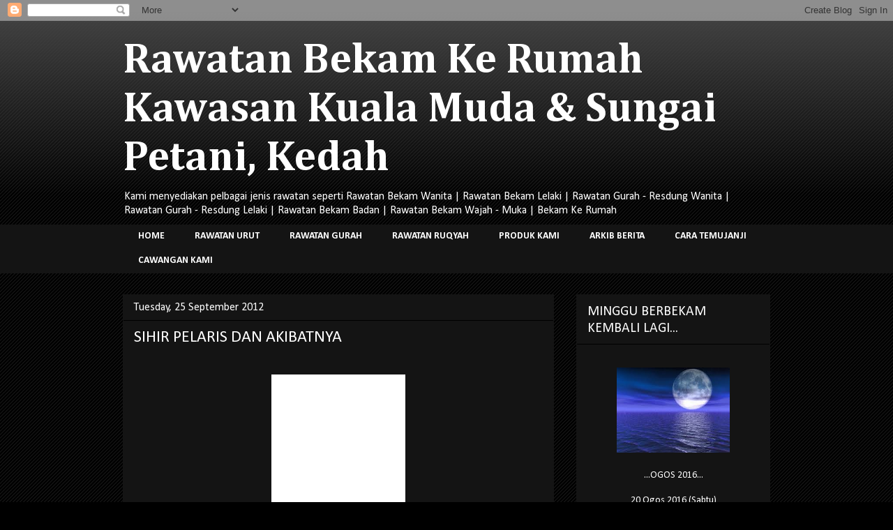

--- FILE ---
content_type: text/html; charset=UTF-8
request_url: http://bekamdanauraseri.blogspot.com/2012/09/sihir-pelaris-dan-akibatnya.html
body_size: 62527
content:
<!DOCTYPE html>
<html class='v2' dir='ltr' lang='en-GB'>
<head>
<link href='https://www.blogger.com/static/v1/widgets/335934321-css_bundle_v2.css' rel='stylesheet' type='text/css'/>
<meta content='width=1100' name='viewport'/>
<meta content='text/html; charset=UTF-8' http-equiv='Content-Type'/>
<meta content='blogger' name='generator'/>
<link href='http://bekamdanauraseri.blogspot.com/favicon.ico' rel='icon' type='image/x-icon'/>
<link href='http://bekamdanauraseri.blogspot.com/2012/09/sihir-pelaris-dan-akibatnya.html' rel='canonical'/>
<link rel="alternate" type="application/atom+xml" title="Rawatan Bekam Ke Rumah Kawasan Kuala Muda &amp; Sungai Petani, Kedah - Atom" href="http://bekamdanauraseri.blogspot.com/feeds/posts/default" />
<link rel="alternate" type="application/rss+xml" title="Rawatan Bekam Ke Rumah Kawasan Kuala Muda &amp; Sungai Petani, Kedah - RSS" href="http://bekamdanauraseri.blogspot.com/feeds/posts/default?alt=rss" />
<link rel="service.post" type="application/atom+xml" title="Rawatan Bekam Ke Rumah Kawasan Kuala Muda &amp; Sungai Petani, Kedah - Atom" href="https://www.blogger.com/feeds/2263250275226477786/posts/default" />

<link rel="alternate" type="application/atom+xml" title="Rawatan Bekam Ke Rumah Kawasan Kuala Muda &amp; Sungai Petani, Kedah - Atom" href="http://bekamdanauraseri.blogspot.com/feeds/6140854873718252149/comments/default" />
<!--Can't find substitution for tag [blog.ieCssRetrofitLinks]-->
<link href='https://encrypted-tbn2.gstatic.com/images?q=tbn:ANd9GcS_LA9Jinu-0bkF6cm7TPH6I42n1pRqiWzH5I3XmeWYCGTIWX6Uqw' rel='image_src'/>
<meta content='http://bekamdanauraseri.blogspot.com/2012/09/sihir-pelaris-dan-akibatnya.html' property='og:url'/>
<meta content='SIHIR PELARIS DAN AKIBATNYA' property='og:title'/>
<meta content='             Sihir pelaris selalunya diamalkan oleh mereka yang bersaing di dunia  perniagaan bagi melariskan perniagaan masing-masing.  Ter...' property='og:description'/>
<meta content='https://lh3.googleusercontent.com/blogger_img_proxy/AEn0k_sKSV1fxzWXckF4wimkWXS7UZgwSgnlLo96i0L0YgjeTJLcx4wBKt8hT8lb_G1U5LH7GCXYemp9SpDkRc4S8ze8-fl5s8ooj-H2tqdSMPs2hWEX7uvvpCL9c-OngDvhUtdDuamMxqd6Ag63NAobJfJAiN1iFJQ-5R21VtO3ftV3gWARCI6Wzr1xrN7WDA=w1200-h630-p-k-no-nu' property='og:image'/>
<title>Rawatan Bekam Ke Rumah Kawasan Kuala Muda &amp; Sungai Petani, Kedah: SIHIR PELARIS DAN AKIBATNYA</title>
<style type='text/css'>@font-face{font-family:'Calibri';font-style:normal;font-weight:400;font-display:swap;src:url(//fonts.gstatic.com/l/font?kit=J7afnpV-BGlaFfdAhLEY67FIEjg&skey=a1029226f80653a8&v=v15)format('woff2');unicode-range:U+0000-00FF,U+0131,U+0152-0153,U+02BB-02BC,U+02C6,U+02DA,U+02DC,U+0304,U+0308,U+0329,U+2000-206F,U+20AC,U+2122,U+2191,U+2193,U+2212,U+2215,U+FEFF,U+FFFD;}@font-face{font-family:'Calibri';font-style:normal;font-weight:700;font-display:swap;src:url(//fonts.gstatic.com/l/font?kit=J7aanpV-BGlaFfdAjAo9_pxqHxIZrCE&skey=cd2dd6afe6bf0eb2&v=v15)format('woff2');unicode-range:U+0000-00FF,U+0131,U+0152-0153,U+02BB-02BC,U+02C6,U+02DA,U+02DC,U+0304,U+0308,U+0329,U+2000-206F,U+20AC,U+2122,U+2191,U+2193,U+2212,U+2215,U+FEFF,U+FFFD;}@font-face{font-family:'Cambria';font-style:normal;font-weight:700;font-display:swap;src:url(//fonts.gstatic.com/l/font?kit=GFDvWAB9jnWLT-HIIwkuu7V4NSY7WWA&skey=5202a3b6f5388b49&v=v18)format('woff2');unicode-range:U+0000-00FF,U+0131,U+0152-0153,U+02BB-02BC,U+02C6,U+02DA,U+02DC,U+0304,U+0308,U+0329,U+2000-206F,U+20AC,U+2122,U+2191,U+2193,U+2212,U+2215,U+FEFF,U+FFFD;}</style>
<style id='page-skin-1' type='text/css'><!--
/*
-----------------------------------------------
Blogger Template Style
Name:     Awesome Inc.
Designer: Tina Chen
URL:      tinachen.org
----------------------------------------------- */
/* Content
----------------------------------------------- */
body {
font: normal normal 16px Calibri;
color: #ffffff;
background: #000000 url(http://www.blogblog.com/1kt/awesomeinc/body_background_dark.png) repeat scroll top center;
}
html body .content-outer {
min-width: 0;
max-width: 100%;
width: 100%;
}
a:link {
text-decoration: none;
color: #00ff00;
}
a:visited {
text-decoration: none;
color: #00ff00;
}
a:hover {
text-decoration: underline;
color: #ffff00;
}
.body-fauxcolumn-outer .cap-top {
position: absolute;
z-index: 1;
height: 276px;
width: 100%;
background: transparent url(http://www.blogblog.com/1kt/awesomeinc/body_gradient_dark.png) repeat-x scroll top left;
_background-image: none;
}
/* Columns
----------------------------------------------- */
.content-inner {
padding: 0;
}
.header-inner .section {
margin: 0 16px;
}
.tabs-inner .section {
margin: 0 16px;
}
.main-inner {
padding-top: 30px;
}
.main-inner .column-center-inner,
.main-inner .column-left-inner,
.main-inner .column-right-inner {
padding: 0 5px;
}
*+html body .main-inner .column-center-inner {
margin-top: -30px;
}
#layout .main-inner .column-center-inner {
margin-top: 0;
}
/* Header
----------------------------------------------- */
.header-outer {
margin: 0 0 0 0;
background: transparent none repeat scroll 0 0;
}
.Header h1 {
font: normal bold 60px Cambria;
color: #ffffff;
text-shadow: 0 0 -1px #000000;
}
.Header h1 a {
color: #ffffff;
}
.Header .description {
font: normal normal 16px Calibri;
color: #ffffff;
}
.header-inner .Header .titlewrapper,
.header-inner .Header .descriptionwrapper {
padding-left: 0;
padding-right: 0;
margin-bottom: 0;
}
.header-inner .Header .titlewrapper {
padding-top: 22px;
}
/* Tabs
----------------------------------------------- */
.tabs-outer {
overflow: hidden;
position: relative;
background: #141414 none repeat scroll 0 0;
}
#layout .tabs-outer {
overflow: visible;
}
.tabs-cap-top, .tabs-cap-bottom {
position: absolute;
width: 100%;
border-top: 1px solid transparent;
}
.tabs-cap-bottom {
bottom: 0;
}
.tabs-inner .widget li a {
display: inline-block;
margin: 0;
padding: .6em 1.5em;
font: normal bold 14px Calibri;
color: #ffffff;
border-top: 1px solid transparent;
border-bottom: 1px solid transparent;
border-left: 1px solid transparent;
height: 16px;
line-height: 16px;
}
.tabs-inner .widget li:last-child a {
border-right: 1px solid transparent;
}
.tabs-inner .widget li.selected a, .tabs-inner .widget li a:hover {
background: #007f00 none repeat-x scroll 0 -100px;
color: #141414;
}
/* Headings
----------------------------------------------- */
h2 {
font: normal normal 20px Calibri;
color: #ffffff;
}
/* Widgets
----------------------------------------------- */
.main-inner .section {
margin: 0 27px;
padding: 0;
}
.main-inner .column-left-outer,
.main-inner .column-right-outer {
margin-top: 0;
}
#layout .main-inner .column-left-outer,
#layout .main-inner .column-right-outer {
margin-top: 0;
}
.main-inner .column-left-inner,
.main-inner .column-right-inner {
background: transparent none repeat 0 0;
-moz-box-shadow: 0 0 0 rgba(0, 0, 0, .2);
-webkit-box-shadow: 0 0 0 rgba(0, 0, 0, .2);
-goog-ms-box-shadow: 0 0 0 rgba(0, 0, 0, .2);
box-shadow: 0 0 0 rgba(0, 0, 0, .2);
-moz-border-radius: 0;
-webkit-border-radius: 0;
-goog-ms-border-radius: 0;
border-radius: 0;
}
#layout .main-inner .column-left-inner,
#layout .main-inner .column-right-inner {
margin-top: 0;
}
.sidebar .widget {
font: normal normal 14px Calibri;
color: #ffffff;
}
.sidebar .widget a:link {
color: #ffffff;
}
.sidebar .widget a:visited {
color: #00ff00;
}
.sidebar .widget a:hover {
color: #ff00ff;
}
.sidebar .widget h2 {
text-shadow: 0 0 -1px #000000;
}
.main-inner .widget {
background-color: #141414;
border: 1px solid transparent;
padding: 0 15px 15px;
margin: 20px -16px;
-moz-box-shadow: 0 0 0 rgba(0, 0, 0, .2);
-webkit-box-shadow: 0 0 0 rgba(0, 0, 0, .2);
-goog-ms-box-shadow: 0 0 0 rgba(0, 0, 0, .2);
box-shadow: 0 0 0 rgba(0, 0, 0, .2);
-moz-border-radius: 0;
-webkit-border-radius: 0;
-goog-ms-border-radius: 0;
border-radius: 0;
}
.main-inner .widget h2 {
margin: 0 -15px;
padding: .6em 15px .5em;
border-bottom: 1px solid #000000;
}
.footer-inner .widget h2 {
padding: 0 0 .4em;
border-bottom: 1px solid #000000;
}
.main-inner .widget h2 + div, .footer-inner .widget h2 + div {
border-top: 1px solid transparent;
padding-top: 8px;
}
.main-inner .widget .widget-content {
margin: 0 -15px;
padding: 7px 15px 0;
}
.main-inner .widget ul, .main-inner .widget #ArchiveList ul.flat {
margin: -8px -15px 0;
padding: 0;
list-style: none;
}
.main-inner .widget #ArchiveList {
margin: -8px 0 0;
}
.main-inner .widget ul li, .main-inner .widget #ArchiveList ul.flat li {
padding: .5em 15px;
text-indent: 0;
color: #ffffff;
border-top: 1px solid transparent;
border-bottom: 1px solid #000000;
}
.main-inner .widget #ArchiveList ul li {
padding-top: .25em;
padding-bottom: .25em;
}
.main-inner .widget ul li:first-child, .main-inner .widget #ArchiveList ul.flat li:first-child {
border-top: none;
}
.main-inner .widget ul li:last-child, .main-inner .widget #ArchiveList ul.flat li:last-child {
border-bottom: none;
}
.post-body {
position: relative;
}
.main-inner .widget .post-body ul {
padding: 0 2.5em;
margin: .5em 0;
list-style: disc;
}
.main-inner .widget .post-body ul li {
padding: 0.25em 0;
margin-bottom: .25em;
color: #ffffff;
border: none;
}
.footer-inner .widget ul {
padding: 0;
list-style: none;
}
.widget .zippy {
color: #ffffff;
}
/* Posts
----------------------------------------------- */
body .main-inner .Blog {
padding: 0;
margin-bottom: 1em;
background-color: transparent;
border: none;
-moz-box-shadow: 0 0 0 rgba(0, 0, 0, 0);
-webkit-box-shadow: 0 0 0 rgba(0, 0, 0, 0);
-goog-ms-box-shadow: 0 0 0 rgba(0, 0, 0, 0);
box-shadow: 0 0 0 rgba(0, 0, 0, 0);
}
.main-inner .section:last-child .Blog:last-child {
padding: 0;
margin-bottom: 1em;
}
.main-inner .widget h2.date-header {
margin: 0 -15px 1px;
padding: 0 0 0 0;
font: normal normal 16px Calibri;
color: #ffffff;
background: transparent none no-repeat scroll top left;
border-top: 0 solid #00ff00;
border-bottom: 1px solid #000000;
-moz-border-radius-topleft: 0;
-moz-border-radius-topright: 0;
-webkit-border-top-left-radius: 0;
-webkit-border-top-right-radius: 0;
border-top-left-radius: 0;
border-top-right-radius: 0;
position: static;
bottom: 100%;
right: 15px;
text-shadow: 0 0 -1px #000000;
}
.main-inner .widget h2.date-header span {
font: normal normal 16px Calibri;
display: block;
padding: .5em 15px;
border-left: 0 solid #00ff00;
border-right: 0 solid #00ff00;
}
.date-outer {
position: relative;
margin: 30px 0 20px;
padding: 0 15px;
background-color: #141414;
border: 1px solid transparent;
-moz-box-shadow: 0 0 0 rgba(0, 0, 0, .2);
-webkit-box-shadow: 0 0 0 rgba(0, 0, 0, .2);
-goog-ms-box-shadow: 0 0 0 rgba(0, 0, 0, .2);
box-shadow: 0 0 0 rgba(0, 0, 0, .2);
-moz-border-radius: 0;
-webkit-border-radius: 0;
-goog-ms-border-radius: 0;
border-radius: 0;
}
.date-outer:first-child {
margin-top: 0;
}
.date-outer:last-child {
margin-bottom: 20px;
-moz-border-radius-bottomleft: 0;
-moz-border-radius-bottomright: 0;
-webkit-border-bottom-left-radius: 0;
-webkit-border-bottom-right-radius: 0;
-goog-ms-border-bottom-left-radius: 0;
-goog-ms-border-bottom-right-radius: 0;
border-bottom-left-radius: 0;
border-bottom-right-radius: 0;
}
.date-posts {
margin: 0 -15px;
padding: 0 15px;
clear: both;
}
.post-outer, .inline-ad {
border-top: 1px solid #888888;
margin: 0 -15px;
padding: 15px 15px;
}
.post-outer {
padding-bottom: 10px;
}
.post-outer:first-child {
padding-top: 0;
border-top: none;
}
.post-outer:last-child, .inline-ad:last-child {
border-bottom: none;
}
.post-body {
position: relative;
}
.post-body img {
padding: 8px;
background: #ffffff;
border: 1px solid transparent;
-moz-box-shadow: 0 0 0 rgba(0, 0, 0, .2);
-webkit-box-shadow: 0 0 0 rgba(0, 0, 0, .2);
box-shadow: 0 0 0 rgba(0, 0, 0, .2);
-moz-border-radius: 0;
-webkit-border-radius: 0;
border-radius: 0;
}
h3.post-title, h4 {
font: normal normal 24px Calibri;
color: #ffffff;
}
h3.post-title a {
font: normal normal 24px Calibri;
color: #ffffff;
}
h3.post-title a:hover {
color: #ffff00;
text-decoration: underline;
}
.post-header {
margin: 0 0 1em;
}
.post-body {
line-height: 1.4;
}
.post-outer h2 {
color: #ffffff;
}
.post-footer {
margin: 1.5em 0 0;
}
#blog-pager {
padding: 15px;
font-size: 120%;
background-color: #141414;
border: 1px solid transparent;
-moz-box-shadow: 0 0 0 rgba(0, 0, 0, .2);
-webkit-box-shadow: 0 0 0 rgba(0, 0, 0, .2);
-goog-ms-box-shadow: 0 0 0 rgba(0, 0, 0, .2);
box-shadow: 0 0 0 rgba(0, 0, 0, .2);
-moz-border-radius: 0;
-webkit-border-radius: 0;
-goog-ms-border-radius: 0;
border-radius: 0;
-moz-border-radius-topleft: 0;
-moz-border-radius-topright: 0;
-webkit-border-top-left-radius: 0;
-webkit-border-top-right-radius: 0;
-goog-ms-border-top-left-radius: 0;
-goog-ms-border-top-right-radius: 0;
border-top-left-radius: 0;
border-top-right-radius-topright: 0;
margin-top: 1em;
}
.blog-feeds, .post-feeds {
margin: 1em 0;
text-align: center;
color: #ffffff;
}
.blog-feeds a, .post-feeds a {
color: #ffffff;
}
.blog-feeds a:visited, .post-feeds a:visited {
color: #cccccc;
}
.blog-feeds a:hover, .post-feeds a:hover {
color: #888888;
}
.post-outer .comments {
margin-top: 2em;
}
/* Comments
----------------------------------------------- */
.comments .comments-content .icon.blog-author {
background-repeat: no-repeat;
background-image: url([data-uri]);
}
.comments .comments-content .loadmore a {
border-top: 1px solid transparent;
border-bottom: 1px solid transparent;
}
.comments .continue {
border-top: 2px solid transparent;
}
/* Footer
----------------------------------------------- */
.footer-outer {
margin: -0 0 -1px;
padding: 0 0 0;
color: #ffffff;
overflow: hidden;
}
.footer-fauxborder-left {
border-top: 1px solid transparent;
background: #141414 none repeat scroll 0 0;
-moz-box-shadow: 0 0 0 rgba(0, 0, 0, .2);
-webkit-box-shadow: 0 0 0 rgba(0, 0, 0, .2);
-goog-ms-box-shadow: 0 0 0 rgba(0, 0, 0, .2);
box-shadow: 0 0 0 rgba(0, 0, 0, .2);
margin: 0 -0;
}
/* Mobile
----------------------------------------------- */
body.mobile {
background-size: auto;
}
.mobile .body-fauxcolumn-outer {
background: transparent none repeat scroll top left;
}
*+html body.mobile .main-inner .column-center-inner {
margin-top: 0;
}
.mobile .main-inner .widget {
padding: 0 0 15px;
}
.mobile .main-inner .widget h2 + div,
.mobile .footer-inner .widget h2 + div {
border-top: none;
padding-top: 0;
}
.mobile .footer-inner .widget h2 {
padding: 0.5em 0;
border-bottom: none;
}
.mobile .main-inner .widget .widget-content {
margin: 0;
padding: 7px 0 0;
}
.mobile .main-inner .widget ul,
.mobile .main-inner .widget #ArchiveList ul.flat {
margin: 0 -15px 0;
}
.mobile .main-inner .widget h2.date-header {
right: 0;
}
.mobile .date-header span {
padding: 0.4em 0;
}
.mobile .date-outer:first-child {
margin-bottom: 0;
border: 1px solid transparent;
-moz-border-radius-topleft: 0;
-moz-border-radius-topright: 0;
-webkit-border-top-left-radius: 0;
-webkit-border-top-right-radius: 0;
-goog-ms-border-top-left-radius: 0;
-goog-ms-border-top-right-radius: 0;
border-top-left-radius: 0;
border-top-right-radius: 0;
}
.mobile .date-outer {
border-color: transparent;
border-width: 0 1px 1px;
}
.mobile .date-outer:last-child {
margin-bottom: 0;
}
.mobile .main-inner {
padding: 0;
}
.mobile .header-inner .section {
margin: 0;
}
.mobile .post-outer, .mobile .inline-ad {
padding: 5px 0;
}
.mobile .tabs-inner .section {
margin: 0 10px;
}
.mobile .main-inner .widget h2 {
margin: 0;
padding: 0;
}
.mobile .main-inner .widget h2.date-header span {
padding: 0;
}
.mobile .main-inner .widget .widget-content {
margin: 0;
padding: 7px 0 0;
}
.mobile #blog-pager {
border: 1px solid transparent;
background: #141414 none repeat scroll 0 0;
}
.mobile .main-inner .column-left-inner,
.mobile .main-inner .column-right-inner {
background: transparent none repeat 0 0;
-moz-box-shadow: none;
-webkit-box-shadow: none;
-goog-ms-box-shadow: none;
box-shadow: none;
}
.mobile .date-posts {
margin: 0;
padding: 0;
}
.mobile .footer-fauxborder-left {
margin: 0;
border-top: inherit;
}
.mobile .main-inner .section:last-child .Blog:last-child {
margin-bottom: 0;
}
.mobile-index-contents {
color: #ffffff;
}
.mobile .mobile-link-button {
background: #00ff00 none repeat scroll 0 0;
}
.mobile-link-button a:link, .mobile-link-button a:visited {
color: #ffffff;
}
.mobile .tabs-inner .PageList .widget-content {
background: transparent;
border-top: 1px solid;
border-color: transparent;
color: #ffffff;
}
.mobile .tabs-inner .PageList .widget-content .pagelist-arrow {
border-left: 1px solid transparent;
}

--></style>
<style id='template-skin-1' type='text/css'><!--
body {
min-width: 960px;
}
.content-outer, .content-fauxcolumn-outer, .region-inner {
min-width: 960px;
max-width: 960px;
_width: 960px;
}
.main-inner .columns {
padding-left: 0px;
padding-right: 310px;
}
.main-inner .fauxcolumn-center-outer {
left: 0px;
right: 310px;
/* IE6 does not respect left and right together */
_width: expression(this.parentNode.offsetWidth -
parseInt("0px") -
parseInt("310px") + 'px');
}
.main-inner .fauxcolumn-left-outer {
width: 0px;
}
.main-inner .fauxcolumn-right-outer {
width: 310px;
}
.main-inner .column-left-outer {
width: 0px;
right: 100%;
margin-left: -0px;
}
.main-inner .column-right-outer {
width: 310px;
margin-right: -310px;
}
#layout {
min-width: 0;
}
#layout .content-outer {
min-width: 0;
width: 800px;
}
#layout .region-inner {
min-width: 0;
width: auto;
}
body#layout div.add_widget {
padding: 8px;
}
body#layout div.add_widget a {
margin-left: 32px;
}
--></style>
<link href='https://www.blogger.com/dyn-css/authorization.css?targetBlogID=2263250275226477786&amp;zx=99d85fb9-bbc0-46a8-9094-e396c2450b06' media='none' onload='if(media!=&#39;all&#39;)media=&#39;all&#39;' rel='stylesheet'/><noscript><link href='https://www.blogger.com/dyn-css/authorization.css?targetBlogID=2263250275226477786&amp;zx=99d85fb9-bbc0-46a8-9094-e396c2450b06' rel='stylesheet'/></noscript>
<meta name='google-adsense-platform-account' content='ca-host-pub-1556223355139109'/>
<meta name='google-adsense-platform-domain' content='blogspot.com'/>

</head>
<body class='loading variant-dark'>
<div class='navbar section' id='navbar' name='Navbar'><div class='widget Navbar' data-version='1' id='Navbar1'><script type="text/javascript">
    function setAttributeOnload(object, attribute, val) {
      if(window.addEventListener) {
        window.addEventListener('load',
          function(){ object[attribute] = val; }, false);
      } else {
        window.attachEvent('onload', function(){ object[attribute] = val; });
      }
    }
  </script>
<div id="navbar-iframe-container"></div>
<script type="text/javascript" src="https://apis.google.com/js/platform.js"></script>
<script type="text/javascript">
      gapi.load("gapi.iframes:gapi.iframes.style.bubble", function() {
        if (gapi.iframes && gapi.iframes.getContext) {
          gapi.iframes.getContext().openChild({
              url: 'https://www.blogger.com/navbar/2263250275226477786?po\x3d6140854873718252149\x26origin\x3dhttp://bekamdanauraseri.blogspot.com',
              where: document.getElementById("navbar-iframe-container"),
              id: "navbar-iframe"
          });
        }
      });
    </script><script type="text/javascript">
(function() {
var script = document.createElement('script');
script.type = 'text/javascript';
script.src = '//pagead2.googlesyndication.com/pagead/js/google_top_exp.js';
var head = document.getElementsByTagName('head')[0];
if (head) {
head.appendChild(script);
}})();
</script>
</div></div>
<div class='body-fauxcolumns'>
<div class='fauxcolumn-outer body-fauxcolumn-outer'>
<div class='cap-top'>
<div class='cap-left'></div>
<div class='cap-right'></div>
</div>
<div class='fauxborder-left'>
<div class='fauxborder-right'></div>
<div class='fauxcolumn-inner'>
</div>
</div>
<div class='cap-bottom'>
<div class='cap-left'></div>
<div class='cap-right'></div>
</div>
</div>
</div>
<div class='content'>
<div class='content-fauxcolumns'>
<div class='fauxcolumn-outer content-fauxcolumn-outer'>
<div class='cap-top'>
<div class='cap-left'></div>
<div class='cap-right'></div>
</div>
<div class='fauxborder-left'>
<div class='fauxborder-right'></div>
<div class='fauxcolumn-inner'>
</div>
</div>
<div class='cap-bottom'>
<div class='cap-left'></div>
<div class='cap-right'></div>
</div>
</div>
</div>
<div class='content-outer'>
<div class='content-cap-top cap-top'>
<div class='cap-left'></div>
<div class='cap-right'></div>
</div>
<div class='fauxborder-left content-fauxborder-left'>
<div class='fauxborder-right content-fauxborder-right'></div>
<div class='content-inner'>
<header>
<div class='header-outer'>
<div class='header-cap-top cap-top'>
<div class='cap-left'></div>
<div class='cap-right'></div>
</div>
<div class='fauxborder-left header-fauxborder-left'>
<div class='fauxborder-right header-fauxborder-right'></div>
<div class='region-inner header-inner'>
<div class='header section' id='header' name='Header'><div class='widget Header' data-version='1' id='Header1'>
<div id='header-inner'>
<div class='titlewrapper'>
<h1 class='title'>
<a href='http://bekamdanauraseri.blogspot.com/'>
Rawatan Bekam Ke Rumah Kawasan Kuala Muda &amp; Sungai Petani, Kedah
</a>
</h1>
</div>
<div class='descriptionwrapper'>
<p class='description'><span>Kami menyediakan pelbagai jenis rawatan seperti Rawatan Bekam Wanita | Rawatan Bekam Lelaki | Rawatan Gurah - Resdung Wanita | Rawatan Gurah - Resdung Lelaki |  Rawatan Bekam Badan | Rawatan Bekam Wajah - Muka | Bekam Ke Rumah</span></p>
</div>
</div>
</div></div>
</div>
</div>
<div class='header-cap-bottom cap-bottom'>
<div class='cap-left'></div>
<div class='cap-right'></div>
</div>
</div>
</header>
<div class='tabs-outer'>
<div class='tabs-cap-top cap-top'>
<div class='cap-left'></div>
<div class='cap-right'></div>
</div>
<div class='fauxborder-left tabs-fauxborder-left'>
<div class='fauxborder-right tabs-fauxborder-right'></div>
<div class='region-inner tabs-inner'>
<div class='tabs section' id='crosscol' name='Cross-column'><div class='widget PageList' data-version='1' id='PageList1'>
<h2>Pages</h2>
<div class='widget-content'>
<ul>
<li>
<a href='http://bekamdanauraseri.blogspot.com/'>HOME</a>
</li>
<li>
<a href='http://bekamdanauraseri.blogspot.com/p/rawatan-urut-lokasi-waktu-jenis-rawatan.html'> RAWATAN URUT</a>
</li>
<li>
<a href='http://bekamdanauraseri.blogspot.com/p/blog-page_3.html'> RAWATAN GURAH</a>
</li>
<li>
<a href='http://bekamdanauraseri.blogspot.com/p/blog-page_7137.html'> RAWATAN RUQYAH</a>
</li>
<li>
<a href='http://bekamdanauraseri.blogspot.com/p/produk-kami-produk-produk-kami.html'> PRODUK KAMI</a>
</li>
<li>
<a href='http://bekamdanauraseri.blogspot.com/p/arkib-berita-kelebihan-bekam-wajah-whi.html'> ARKIB BERITA</a>
</li>
<li>
<a href='http://bekamdanauraseri.blogspot.com/p/blog-page_10.html'> CARA TEMUJANJI</a>
</li>
<li>
<a href='http://bekamdanauraseri.blogspot.com/p/blog-page_9631.html'> CAWANGAN KAMI </a>
</li>
</ul>
<div class='clear'></div>
</div>
</div></div>
<div class='tabs no-items section' id='crosscol-overflow' name='Cross-Column 2'></div>
</div>
</div>
<div class='tabs-cap-bottom cap-bottom'>
<div class='cap-left'></div>
<div class='cap-right'></div>
</div>
</div>
<div class='main-outer'>
<div class='main-cap-top cap-top'>
<div class='cap-left'></div>
<div class='cap-right'></div>
</div>
<div class='fauxborder-left main-fauxborder-left'>
<div class='fauxborder-right main-fauxborder-right'></div>
<div class='region-inner main-inner'>
<div class='columns fauxcolumns'>
<div class='fauxcolumn-outer fauxcolumn-center-outer'>
<div class='cap-top'>
<div class='cap-left'></div>
<div class='cap-right'></div>
</div>
<div class='fauxborder-left'>
<div class='fauxborder-right'></div>
<div class='fauxcolumn-inner'>
</div>
</div>
<div class='cap-bottom'>
<div class='cap-left'></div>
<div class='cap-right'></div>
</div>
</div>
<div class='fauxcolumn-outer fauxcolumn-left-outer'>
<div class='cap-top'>
<div class='cap-left'></div>
<div class='cap-right'></div>
</div>
<div class='fauxborder-left'>
<div class='fauxborder-right'></div>
<div class='fauxcolumn-inner'>
</div>
</div>
<div class='cap-bottom'>
<div class='cap-left'></div>
<div class='cap-right'></div>
</div>
</div>
<div class='fauxcolumn-outer fauxcolumn-right-outer'>
<div class='cap-top'>
<div class='cap-left'></div>
<div class='cap-right'></div>
</div>
<div class='fauxborder-left'>
<div class='fauxborder-right'></div>
<div class='fauxcolumn-inner'>
</div>
</div>
<div class='cap-bottom'>
<div class='cap-left'></div>
<div class='cap-right'></div>
</div>
</div>
<!-- corrects IE6 width calculation -->
<div class='columns-inner'>
<div class='column-center-outer'>
<div class='column-center-inner'>
<div class='main section' id='main' name='Main'><div class='widget Blog' data-version='1' id='Blog1'>
<div class='blog-posts hfeed'>

          <div class="date-outer">
        
<h2 class='date-header'><span>Tuesday, 25 September 2012</span></h2>

          <div class="date-posts">
        
<div class='post-outer'>
<div class='post hentry uncustomized-post-template' itemprop='blogPost' itemscope='itemscope' itemtype='http://schema.org/BlogPosting'>
<meta content='https://encrypted-tbn2.gstatic.com/images?q=tbn:ANd9GcS_LA9Jinu-0bkF6cm7TPH6I42n1pRqiWzH5I3XmeWYCGTIWX6Uqw' itemprop='image_url'/>
<meta content='2263250275226477786' itemprop='blogId'/>
<meta content='6140854873718252149' itemprop='postId'/>
<a name='6140854873718252149'></a>
<h3 class='post-title entry-title' itemprop='name'>
SIHIR PELARIS DAN AKIBATNYA
</h3>
<div class='post-header'>
<div class='post-header-line-1'></div>
</div>
<div class='post-body entry-content' id='post-body-6140854873718252149' itemprop='description articleBody'>
<div class="post-footer-line post-footer-line-2">
<span class="post-labels">
</span>
</div>
<div class="post-footer-line post-footer-line-3">
<span class="post-location">
</span>
</div>
<a href="http://www.blogger.com/blogger.g?blogID=2263250275226477786" name="4486266731058847581"></a><br />
<div style="text-align: center;">
<img alt="" class="rg_hi uh_hi" data-height="289" data-width="174" height="289" id="rg_hi" src="https://encrypted-tbn2.gstatic.com/images?q=tbn:ANd9GcS_LA9Jinu-0bkF6cm7TPH6I42n1pRqiWzH5I3XmeWYCGTIWX6Uqw" style="height: 289px; width: 174px;" width="174" /> </div>
<div style="text-align: justify;">
Sihir pelaris selalunya diamalkan oleh mereka yang bersaing di dunia 
perniagaan bagi melariskan perniagaan masing-masing.&nbsp; Terdapat pelbagai 
jenis pelaris yang digunakan seperti pelaris yang digunakan di badan, 
pelaris yang diletakkan di kawasan dan pelaris yang diletakkan pada 
produk perniagaan.</div>
<div style="text-align: justify;">
</div>
<div style="text-align: justify;">
<br />
Antara kaedah yang boleh diamalkan untuk meneutralkan sihir pelaris ialah:</div>
<ol>
<li>Baca Al-Fatehah 4x</li>
<li>Selawat 11x</li>
<li>Baca Kursi 7x atau 5x atau Bismillah 5 sebanyak 7x</li>
<li>Tiupkan pada premis atau makanan yang disyaki mempunyai sihir 
pelaris dengan niat agar Allah SWT memusnahkan sihir pelaris tersebut. 
InsyaAllah.</li>
</ol>
<div style="text-align: justify;">
Sekiranya"instinct" atau gerak hati kita tidak merasa apa-apa, 
InsyaAllah tempat itu tiada pelaris tetapi sekiranya terasa berat hati 
atau was-was, lebih baik tinggalkan sahaja.</div>
<div style="text-align: justify;">
</div>
<div style="text-align: justify;">
<br />
Ilmu sihir pelaris ini adalah berbahaya kerana ia akan menghitamkan hati
 mangsa yang terkena ilmu ini dan menyebabkan seseorang itu susah untuk 
mendapat hidayah daripada Allah SWT dan untuk menerima kebenaran.&nbsp; 
Selain itu, ia akan menjadi pemangkin kepada sifat mazmumah yang ada di 
dalam diri sehingga merosakkan akhlak.</div>
<div style="text-align: justify;">
</div>
<div style="text-align: justify;">
<br />
Selain buat rawatan ruqyah untuk membatalkan sihir, anda juga boleh buat
 rawatan aura seri untuk memulihkan aura positif di dalam diri anda.&nbsp; 
InsyaAllah anda akan kembali pulih, bersemangat, berseri dan lebih 
tenang dan gembira.
</div>
<div style="color: black; text-align: justify;">
</div>
<span class="fbPhotosPhotoCaption" id="fbPhotoSnowliftCaption" style="color: black;" tabindex="0"><span class="hasCaption"></span></span><span style="color: lime;"><br /></span>
<br />
<div style="text-align: justify;">
<span style="color: lime;"><span class="fbPhotosPhotoCaption" id="fbPhotoSnowliftCaption" tabindex="0"><span class="hasCaption"></span></span><span class="fbPhotosPhotoCaption" id="fbPhotoSnowliftCaption" tabindex="0"><span class="hasCaption"><b>Caj
 Rawatan Aura Seri: RM50/sesi. Sila bawa 1botol air mineral 1.5liter, 9 
biji limau nipis dan 9 kuntum bunga. PERCUMA 1 botol toner aura seri untuk WANITA di PJ dan Shah Alam<i>.</i></b></span></span></span></div>
<div style='clear: both;'></div>
</div>
<div class='post-footer'>
<div class='post-footer-line post-footer-line-1'>
<span class='post-author vcard'>
Posted by
<span class='fn' itemprop='author' itemscope='itemscope' itemtype='http://schema.org/Person'>
<meta content='https://www.blogger.com/profile/12763249538771292495' itemprop='url'/>
<a class='g-profile' href='https://www.blogger.com/profile/12763249538771292495' rel='author' title='author profile'>
<span itemprop='name'>Aura Seri @ Nott 019-285 2849</span>
</a>
</span>
</span>
<span class='post-timestamp'>
at
<meta content='http://bekamdanauraseri.blogspot.com/2012/09/sihir-pelaris-dan-akibatnya.html' itemprop='url'/>
<a class='timestamp-link' href='http://bekamdanauraseri.blogspot.com/2012/09/sihir-pelaris-dan-akibatnya.html' rel='bookmark' title='permanent link'><abbr class='published' itemprop='datePublished' title='2012-09-25T16:48:00+08:00'>4:48 pm</abbr></a>
</span>
<span class='post-comment-link'>
</span>
<span class='post-icons'>
<span class='item-control blog-admin pid-932327999'>
<a href='https://www.blogger.com/post-edit.g?blogID=2263250275226477786&postID=6140854873718252149&from=pencil' title='Edit Post'>
<img alt='' class='icon-action' height='18' src='https://resources.blogblog.com/img/icon18_edit_allbkg.gif' width='18'/>
</a>
</span>
</span>
<div class='post-share-buttons goog-inline-block'>
<a class='goog-inline-block share-button sb-email' href='https://www.blogger.com/share-post.g?blogID=2263250275226477786&postID=6140854873718252149&target=email' target='_blank' title='Email This'><span class='share-button-link-text'>Email This</span></a><a class='goog-inline-block share-button sb-blog' href='https://www.blogger.com/share-post.g?blogID=2263250275226477786&postID=6140854873718252149&target=blog' onclick='window.open(this.href, "_blank", "height=270,width=475"); return false;' target='_blank' title='BlogThis!'><span class='share-button-link-text'>BlogThis!</span></a><a class='goog-inline-block share-button sb-twitter' href='https://www.blogger.com/share-post.g?blogID=2263250275226477786&postID=6140854873718252149&target=twitter' target='_blank' title='Share to X'><span class='share-button-link-text'>Share to X</span></a><a class='goog-inline-block share-button sb-facebook' href='https://www.blogger.com/share-post.g?blogID=2263250275226477786&postID=6140854873718252149&target=facebook' onclick='window.open(this.href, "_blank", "height=430,width=640"); return false;' target='_blank' title='Share to Facebook'><span class='share-button-link-text'>Share to Facebook</span></a><a class='goog-inline-block share-button sb-pinterest' href='https://www.blogger.com/share-post.g?blogID=2263250275226477786&postID=6140854873718252149&target=pinterest' target='_blank' title='Share to Pinterest'><span class='share-button-link-text'>Share to Pinterest</span></a>
</div>
</div>
<div class='post-footer-line post-footer-line-2'>
<span class='post-labels'>
</span>
</div>
<div class='post-footer-line post-footer-line-3'>
<span class='post-location'>
</span>
</div>
</div>
</div>
<div class='comments' id='comments'>
<a name='comments'></a>
<h4>No comments:</h4>
<div id='Blog1_comments-block-wrapper'>
<dl class='avatar-comment-indent' id='comments-block'>
</dl>
</div>
<p class='comment-footer'>
<div class='comment-form'>
<a name='comment-form'></a>
<h4 id='comment-post-message'>Post a Comment</h4>
<p>
</p>
<a href='https://www.blogger.com/comment/frame/2263250275226477786?po=6140854873718252149&hl=en-GB&saa=85391&origin=http://bekamdanauraseri.blogspot.com' id='comment-editor-src'></a>
<iframe allowtransparency='true' class='blogger-iframe-colorize blogger-comment-from-post' frameborder='0' height='410px' id='comment-editor' name='comment-editor' src='' width='100%'></iframe>
<script src='https://www.blogger.com/static/v1/jsbin/2830521187-comment_from_post_iframe.js' type='text/javascript'></script>
<script type='text/javascript'>
      BLOG_CMT_createIframe('https://www.blogger.com/rpc_relay.html');
    </script>
</div>
</p>
</div>
</div>

        </div></div>
      
</div>
<div class='blog-pager' id='blog-pager'>
<span id='blog-pager-newer-link'>
<a class='blog-pager-newer-link' href='http://bekamdanauraseri.blogspot.com/2012/09/kurangkan-pengambilan-garam.html' id='Blog1_blog-pager-newer-link' title='Newer Post'>Newer Post</a>
</span>
<span id='blog-pager-older-link'>
<a class='blog-pager-older-link' href='http://bekamdanauraseri.blogspot.com/2012/09/kurang-tidur-berisiko-diabetes.html' id='Blog1_blog-pager-older-link' title='Older Post'>Older Post</a>
</span>
<a class='home-link' href='http://bekamdanauraseri.blogspot.com/'>Home</a>
</div>
<div class='clear'></div>
<div class='post-feeds'>
<div class='feed-links'>
Subscribe to:
<a class='feed-link' href='http://bekamdanauraseri.blogspot.com/feeds/6140854873718252149/comments/default' target='_blank' type='application/atom+xml'>Post Comments (Atom)</a>
</div>
</div>
</div></div>
</div>
</div>
<div class='column-left-outer'>
<div class='column-left-inner'>
<aside>
</aside>
</div>
</div>
<div class='column-right-outer'>
<div class='column-right-inner'>
<aside>
<div class='sidebar section' id='sidebar-right-1'><div class='widget Text' data-version='1' id='Text2'>
<h2 class='title'>MINGGU BERBEKAM KEMBALI LAGI...</h2>
<div class='widget-content'>
<div class="widget-content"><br /><div style="font-style: normal; text-align: center;"><img alt="" class="rg_hi uh_hi" height="194" id="rg_hi" src="http://t2.gstatic.com/images?q=tbn:ANd9GcQNC74sCXptCovyj_Ssdub0R3SdeJ6VR_dULz5UtaHszpDapJ6N" style="height: 122px; width: 162px;" width="259" / /><br /><br />...OGOS 2016...</div><div style="font-style: normal; text-align: center;"><br /></div><div style="font-style: normal; text-align: center;">20 Ogos 2016 (Sabtu)</div><div style="font-style: normal; text-align: center;"><i>= 17 Zulkaedah 1437H</i></div><div style="font-style: normal; text-align: center;">22 Ogos 2016 (Isnin)</div><div style="font-style: normal; text-align: center;"><i>= 19 Zulkaedah 1437H</i></div><div style="font-style: normal; text-align: center;">24 Ogos 2016 (Rabu)</div><div style="font-style: normal; text-align: center;"><i>= 21 Zulhijah 1437H</i></div><div style="font-style: normal; text-align: center;"><br /></div><div style="font-style: normal; text-align: center;">...SEPTEMBER 2016...</div><div style="font-style: normal; text-align: center;"><br /></div><div style="font-style: normal; text-align: center;">19 September 2016 (Isnin)</div><div style="text-align: center;"><i>= 17 Zulhijjah 1437H</i></div><div style="font-style: normal; text-align: center;">21 September 2016 (Rabu)</div><div style="text-align: center;"><i>= 19 Zulhijjah 1437H</i></div><div style="font-style: normal; text-align: center;">23 September 2016 (Jumaat) - TUTUP</div><div style="text-align: center;"><i>= 21 Zulhijjah 1437H</i></div><div style="text-align: center;"><i><br /></i></div><div style="font-style: normal; text-align: justify;"><i>Rasulullah   S.A.W pernah bersabda: "Barang siapa berbekam pada hari  ke-17, 19 dan   21 (tahun Hijrah), maka ia akan sembuh dari segala macam  penyakit"   (Sahih Sunan Abu Dawud, karya Imam al-Albani)</i></div> </div>
</div>
<div class='clear'></div>
</div><div class='widget Text' data-version='1' id='Text7'>
<h2 class='title'>CAJ RAWATAN BEKAM</h2>
<div class='widget-content'>
<br/><img alt="" id="BLOGGER_PHOTO_ID_5729655126988732386" src="http://1.bp.blogspot.com/-maSJihhlO6k/T4PS-yGot-I/AAAAAAAAAiw/oBgwGKpRIw8/s200/rm5.jpeg" style="cursor: hand; cursor: pointer; display: block; height: 95px; margin: 0px auto 10px; text-align: center; width: 200px;" border="0" />BEKAM DARAH RM5/CUP SAHAJA DAN TERENDAH DI PASARAN...<br/>
</div>
<div class='clear'></div>
</div><div class='widget Text' data-version='1' id='Text1'>
<h2 class='title'>LOKASI &amp; WAKTU RAWATAN SHAH ALAM</h2>
<div class='widget-content'>
<div class="widget-content" style="font-weight: normal;"> Perkhidmatan untuk lelaki/wanita.<br /><br /><img alt="Image result for pusat terapi syifa sungai petani" src="[data-uri]" / /><br /><b>PUSAT TERAPI SYIFA</b><br />13B  Tingkat 3, Jalan Plumbum Q7/Q Seksyen 7, 40000 Shah Alam, Selangor</div><div class="widget-content" style="font-weight: normal;">(berhampiran   ICT, belakang Wisma Jakel/Gulatis, sebaris PappaRich, Bella Ammara dan atas Kedai Optik Idaman)<br /><br /><b>BUKA:</b></div><div class="widget-content" style="font-weight: normal;">Isnin-Khamis 11am-10pm<br />Sabtu 11am-10pm<br />Ahad 3pm-10pm<br /><br /><b>REHAT/TUTUP:</b><span style="font-weight: normal;"> 6pm-8pm</span></div><div class="widget-content" style="font-weight: normal;"><b style="font-size: 100%;">CUTI/TUTUP:</b><span =""  style="font-size:100%;"> Jumaat</span></div><div class="widget-content" style="font-weight: normal;"><br />Sila SMS/WhatsApp atau hubungi lebih awal untuk temujanji anda sebelum datang kepada:<br /><span style="font-weight: normal;color:#33ff33;">Muallij Ahmad 019-307 9883<br /></span><span style="font-weight: normal;color:#33ff33;">Pn Nott 019-285 2849</span></div><div class="widget-content" style="font-weight: normal;"><span style="font-weight: normal;color:#33ff33;">Muallij Zul 012-918 1195</span></div><div class="widget-content" style="font-weight: normal;"><br /></div><div class="widget-content" style="font-weight: normal;"><b>JENIS PERKHIDMATAN:</b></div><div class="widget-content" style="font-weight: normal;">Rawatan Bekam Lelaki/Wanita, Bekam Resdung, Urut Lelaki, Rawatan Ruqyah, Rawatan Aura Seri &amp; Gurah Resdung<br /></div>
</div>
<div class='clear'></div>
</div><div class='widget Text' data-version='1' id='Text4'>
<h2 class='title'>SG PETANI, KEDAH</h2>
<div class='widget-content'>
Perkhidmatan untuk lelaki/wanita.<br /><br /><img alt="Image result for pusat terapi syifa sungai petani" src="[data-uri]" / /><br /><a href="http://s262.photobucket.com/albums/ii108/hikmahurut/?action=view&amp;current=masjid.jpg" target="_blank"></a><br /><span style="font-weight: bold;"></span>PUSAT TERAPI SYIFA - TIKAM BATU, SUNGAI PETANI, KEDAH<div style="font-style: normal;">No. 2A(1) Tingkat Atas, Jalan Setia Budi 1, Taman Setia Budi, 08600 Tikam Batu, Kedah</div><div style="font-style: normal;">(Dari SP selepas Shell Tikam Batu sebelah kanan sebaris blok dengan DUNLOP)</div><div style="font-style: normal;"><br /></div><div style="font-style: normal;">BUKA:</div><div style="font-style: normal;">Isnin-Khamis 10am-10pm</div><div style="font-style: normal;">Sabtu-Ahad 10am-10pm</div><div style="font-style: normal;"><br /></div><div style="font-style: normal;">REHAT/TUTUP: 6pm-8pm</div><div style="font-style: normal;">CUTI/TUTUP: Jumaat</div><div><div style="font-style: normal;"><br />Sila SMS / Whatsapp atau hubungi lebih awal untuk temujanji anda sebelum datang kepada:<br /><span =""  style="color:#33ff33;">En Shazry 017-403 4940<br />Pn Ana 017-424 0064</span></div><div style="font-style: normal;"><span =""  style="color:#33ff33;">En Anuar 017-475 7884</span></div><div style="font-style: normal;"><br /></div><div><span style="font-size: 100%;"><b>JENIS PERKHIDMATAN:</b></span></div><div><span style="font-size: 100%;">Rawatan Bekam Lelaki/Wanita, Bekam Resdung, Urut Lelaki, Rawatan Ruqyah, Rawatan Aura Seri &amp; Gurah Resdung.</span></div></div>
</div>
<div class='clear'></div>
</div><div class='widget Text' data-version='1' id='Text8'>
<h2 class='title'>PERKHIDMATAN YANG DITAWARKAN:-</h2>
<div class='widget-content'>
<div class="widget Text" id="Text4">  <div class="widget-content"><div   style="text-align: justify;font-family:&quot;;font-size:medium;"><p style="margin: 0px;"><span style="font-family: inherit;font-family:inherit;"><img height="166" src="https://encrypted-tbn1.gstatic.com/images?q=tbn:ANd9GcQZ8IYnLaOx88SCVaseRlsC8DxgRZddbCrKnMMrUpBpvV-DH9U0" style="cursor: move;" width="200" / /></span></p></div><div class="widget-content"   style="text-align: justify;font-family:&quot;;font-size:medium;"><p style="margin: 0px;"><span style="font-family: inherit;font-family:inherit;"><br /></span></p><div style="text-align: justify;"><div style="text-align: justify;"><p style="margin: 0px;"><span =""  style="font-family:inherit;"><b>1) Bekam Darah Untuk Muka/Resdung RM30</b></span></p><p style="margin: 0px;"><span style="font-family: inherit;font-family:inherit;"><br /></span></p><p style="margin: 0px;"><span style="font-family: inherit;font-family:inherit;">Rawatan bekam muka ini adalah untuk wanita yang mengalami kulit muka bermasalah dan juga penyakit resdung. Pesakit disyorkan datang seminggu sekali sebanyak 3x sesi untuk mendapat kesan sembuh yang baik.</span></p></div><div style="text-align: justify;"><p style="margin: 0px;"><span style="font-family: inherit;font-family:inherit;"><br /></span><a href="http://s262.photobucket.com/albums/ii108/hikmahurut/?action=view&amp;current=point.jpg" target="_blank"><span style="color: black; font-family: inherit;font-family:inherit;color:black;"><img alt="Photobucket" border="0" data-orig-src="http://i262.photobucket.com/albums/ii108/hikmahurut/point.jpg" src="https://blogger.googleusercontent.com/img/proxy/AVvXsEjOzI14yP5Q8eRuQjVNjv44smg8zTOIo0wO-ucfIRr3tgxUMFdHpXp_TPWUYJD4ecQnc1-RoRlX9CHlRFtWwTAFFOvHH5qgq1__lOxptsSVqEZhpNnp3jmO-KoPAhdq5_94rqMEo_OGCLL_5RAkeP2XSI6V6RPxp86sTq9nKA=" style="cursor: move;" / /></span></a></p><p style="margin: 0px;"><span style="font-family: inherit;font-family:inherit;"><b><span style="color: #ff6666;color:#ff6666;"><br /></span></b></span><b>2) Bekam Darah Untuk Stress &amp; Kelesuan RM50</b></p><p style="margin: 0px;"><span style="font-family: inherit;font-family:inherit;"><br /></span><span style="font-family: inherit;font-family:inherit;">Rawatan bekam atau dikenali Al Hijamah adalah kaedah perubatan sunnah Rasulullah SAW yang berkhasiat mencegah pelbagai jenis penyakit dan salah satunya ialah masalah stress dan kelesuan badan.</span></p></div><div style="text-align: justify;"><p style="margin: 0px;"><span style="font-family: inherit;font-family:inherit;"><br /></span></p></div><div style="text-align: justify;"><p style="margin: 0px;"><a href="http://s262.photobucket.com/albums/ii108/hikmahurut/?action=view&amp;current=BekamTitikRasulullah.jpg" target="_blank"><span style="color: black; font-family: inherit;font-family:inherit;color:black;"><img alt="Photobucket" border="0" data-orig-src="http://i262.photobucket.com/albums/ii108/hikmahurut/BekamTitikRasulullah.jpg" src="https://blogger.googleusercontent.com/img/proxy/AVvXsEjvMVCWcBw6DFt-NRJRRtH0jVd8buP833BfldoQDgIbpn21U_sI41EDhIM0KktD__z14YaVZ9co5OVQ8K5hwNcKA4TFUyYFKGZY-v7N52Fmz9WgxEiUWCbA7etX9-B3wpx8nppU6sZQBFz6BZMkegSI1DLulqnqtDJrbdkKoGuReKryvIxOrA-wJIKO6A=" style="cursor: move;" / /></span></a></p><p style="margin: 0px;"><span style="font-family: inherit;font-family:inherit;"><b><span style="color: #ff6666;color:#ff6666;"><br /></span></b></span><b>3) Bekam Sunnah Thibbun Nabawi RM50</b></p><p style="margin: 0px;"><br /></p><p style="margin: 0px;"><span style="font-family: inherit;font-family:inherit;">Kaedah bekam ini adalah kaedah bekam sunnah bertepatan dengan amalan Rasulullah SAW yang berbekam mengikut point yang asal iaitu 1400 tahun dahulu menggunakan kaedah sayatan pisau bekam. Kaedah bekam thibbun nabawi ini mampu mengawal tahap kesihatan keseluruhan badan seperti mencerahkan penglihatan mata, mengurangkan masalah kebas kaki, pinggang dan pening kepala.</span></p></div><div style="text-align: justify;"><p style="margin: 0px;"><span style="font-family: inherit;font-family:inherit;"><br /></span><a href="http://s262.photobucket.com/albums/ii108/hikmahurut/?action=view&amp;current=bekammigrain.jpg" target="_blank"><span style="color: black; font-family: inherit;font-family:inherit;color:black;"><img alt="Photobucket" border="0" data-orig-src="http://i262.photobucket.com/albums/ii108/hikmahurut/bekammigrain.jpg" src="https://blogger.googleusercontent.com/img/proxy/AVvXsEgkMg8QX_Cn_zogS7zZ-7NQBbDxLSGehDQyLkq7_5WdxLcm9a1ZjNfUiJPzui-neYRUd_YZZKtnJ2akIpr3dDt2a3oAj8uAWWIMQAPQc2iGr1-kEONGUfFv5QmJz-5LDplBZWoWQ_p3ADr6kcSGU0oIQmkgqk_0fxy2Pt3XB8HYb3-jS1k=" style="cursor: move;" / /></span></a></p><p style="margin: 0px;"><span style="font-family: inherit;font-family:inherit;"><b><br /></b></span><b>4) Bekam Darah Untuk Darah Tinggi, Kencing Manis &amp; Migrain RM50</b></p><p style="margin: 0px;"><br /></p><p style="margin: 0px;"><span style="font-family: inherit;font-family:inherit;">Kaedah bekam darah ini untuk mengawal penyakit darah tinggi, migrain dan kencing manis.  Semasa proses berbekam segala toksin, gula dan kotoron dibahagian bawah kulit kepala akan disedut keluar bersama darah bekam. InsyaAllah.</span></p></div><div style="text-align: justify;"><p style="margin: 0px;"><span style="font-family: inherit;font-family:inherit;"><br /></span><a href="http://s262.photobucket.com/albums/ii108/hikmahurut/?action=view&amp;current=bekamgout-1.jpg" target="_blank"><span style="color: black; font-family: inherit;font-family:inherit;color:black;"><img alt="Photobucket" border="0" data-orig-src="http://i262.photobucket.com/albums/ii108/hikmahurut/bekamgout-1.jpg" src="https://blogger.googleusercontent.com/img/proxy/AVvXsEgZI0UZR4cAxEPOdinXH-deOrKU9VO45iow4gYqFAPod4freJqw-U5cVjtiasUqoBWNwJBeHhyQ09AC5LMhmQAUo1Tek-hHjIUFTtxx7EMRO6uzK9w0hQSCxQpLU4iuJWB8lfvK7WBAnr1WtBmLPx4tqAS7-XDe-b7X4q8-5aXwiHDyUQ=" style="cursor: move; height: 397px; width: 190px;" / /></span></a></p><p style="margin: 0px;"><span style="font-family: inherit;font-family:inherit;"><b><br /></b></span></p><div><p style="margin: 0px;"><b>5) Bekam Darah Untuk Gout RM50</b></p><p style="margin: 0px;"><b><br /></b></p></div><p style="margin: 0px;"><span style="font-family: inherit;font-family:inherit;">Kaedah bekam ini adalah untuk mengawal penyakit GOUT. Semasa proses berbekam nanti, sejumlah uric acid akan dikeluarkan bersama darah kotor yang kehitaman.  Perlukan dilakukan secara istiqomah.  InsyaAllah anda tidak perlu berpantang dalam makan lagi dan kaki anda tidak sakit lagi.</span></p></div><div style="text-align: justify;"><p style="margin: 0px;"><span style="font-family: inherit;font-family:inherit;"><br /></span><a href="http://s262.photobucket.com/albums/ii108/hikmahurut/?action=view&amp;current=bekamsakitpinggang.jpg" target="_blank"><span style="color: black; font-family: inherit;font-family:inherit;color:black;"><img alt="Photobucket" border="0" data-orig-src="http://i262.photobucket.com/albums/ii108/hikmahurut/bekamsakitpinggang.jpg" src="https://blogger.googleusercontent.com/img/proxy/AVvXsEiV-xLUZaX0H_lESEuU8zFcHTaUhjDaVys7kCByZaofwe1rXTaNDsL1krg2syyKcf4eAMZRcn38vi4jCVDDY722OvaV1TOVeBBOawLEvZssc8Awj00ebiNA6XMbxzQMgKgz326ShYROzE1cwOS322WQsw4Fk_WI6udacUv2uZi4dOyUouxQ9kKOuKk=" style="cursor: move;" / /></span></a></p><p style="margin: 0px;"><span style="font-family: inherit;font-family:inherit;"><b><br /></b></span><b>6) Bekam Darah Untuk Sakit Pinggang RM50</b></p><p style="margin: 0px;"><span style="font-family: inherit;font-family:inherit;"><br /></span><span style="font-family: inherit;font-family:inherit;">Kaedah bekam darah ini untuk masalah sakit pinggang. InsyaAllah sakit pinggang anda akan rasa lega setelah proses berbekam.</span></p></div><div style="text-align: justify;"><p style="margin: 0px;"><span style="font-family: inherit;font-family:inherit;"><br /></span><span style="font-family: inherit;font-family:inherit;"><br /></span><a href="http://s262.photobucket.com/albums/ii108/hikmahurut/?action=view&amp;current=bekamsihir.jpg" target="_blank"><span style="color: black; font-family: inherit;font-family:inherit;color:black;"><img alt="Photobucket" border="0" data-orig-src="http://i262.photobucket.com/albums/ii108/hikmahurut/bekamsihir.jpg" src="https://blogger.googleusercontent.com/img/proxy/AVvXsEhIMgEgxpJ2PfXKSlZVR9NESVK7G4wROSaKdJ9UdDBJV4PnnwyHFTXl4h7wwqkEcvbZ7vHzgSLzMHZS1VZ6TuNYvmt9Htn2sVRQJmGwKv8jK176AZlUN1bHCz-lQNBOn7nEWJeIAYSFz6qXQx-Ep81pvJ1-uAVVWQgHDS_rINuy8dgr=" style="cursor: move;" / /></span></a></p><p style="margin: 0px;"><b><br /></b><b>7) Bekam Untuk Sihir &amp; Saka RM90</b></p><div><p style="margin: 0px;"><br /></p></div><p style="margin: 0px;"><span style="font-family: inherit;font-family:inherit;">Kaedah bekam darah ini melibatkan 18 point di sendi-sendi utama badan dan juga pembuluh darah utama badan, lokasi sebegitu memang selalunya jin mudah mendiami di bahagian tubuh manusia. Selepas berbekam, darah kotor yang keluar agak bertali dan tempat yang dibekam berwarna kehitaman seperti terbakar.</span></p><p style="margin: 0px;"><span style="font-family: inherit;font-family:inherit;"><br /></span></p></div><div style="text-align: justify;"><p style="margin: 0px;"><span style="color: black; font-family: inherit;font-family:inherit;color:black;"><a href="http://s262.photobucket.com/albums/ii108/hikmahurut/?action=view&amp;current=bekamoverhaul.jpg" target="_blank"><img alt="Photobucket" border="0" data-orig-src="http://i262.photobucket.com/albums/ii108/hikmahurut/bekamoverhaul.jpg" src="https://blogger.googleusercontent.com/img/proxy/AVvXsEjNfDgrvpccrZNodnOoIQi2SA82r-c4FDtG9OM0YEMsDd7JvJmpmZALwQHB1vV5h8_4806OksM2VbFQZgdDEMMGYcZTANMi8l2XTZ4zSa5qSvWwikiVpxYbsI1VX2joJPfettqzcR4kF0Y8fzX7s3P6GwptAM868VatPSIRuYUKF7yJlYiX=" style="cursor: move;" / /></a></span></p><p style="margin: 0px;"><span style="font-family: inherit;font-family:inherit;"><br /></span><b>8) Bekam Overhaul RM110</b></p><p style="margin: 0px;"><span style="font-family: inherit;font-family:inherit;"><br /></span><span style="font-family: inherit;font-family:inherit;">Rawatan bekam darah ini melibatkan 22 cup di seluruh titik badan bagi meringankan badan dan menyegarkan keseluruhan badan serta mengurangkan masalah kebas kaki. Sesuai untuk berbadan besar dan berat 80kg ke atas.</span></p></div></div></div></div></div>
</div>
<div class='clear'></div>
</div><div class='widget Text' data-version='1' id='Text3'>
<h2 class='title'>RAWATAN GURAH RM50/ SESI-45 MINIT/ 3 BULAN SEKALI</h2>
<div class='widget-content'>
<img src="http://2.bp.blogspot.com/-kxAsGHFvb0Q/UMAR9EJD6JI/AAAAAAAADK4/fnihVMit97A/s320/gurah2.jpg" border="0" height="106" width="142" /><br/>Rawatan   Gurah mampu menyembuhkan masalah resdung, bersin, sering berkahak,   asma, migrain, berdengkur, susah tidur, meringankan/melunakkan suara,   mata rabun dan nafas berbau.<br/><br/>Rawatan gurah adalah kaedah rawatan sunnah nabi   bagi penyakit yang berkaitan rongga kerongkong dan hidung.<br/><br/>Kaedah    rawatan  ini adalah dengan menitiskan air herba dan madu kedalam   lubang   hidung, pesakit menyedut air herba tersebut dan memuntahkannya     kembali. Lendiran kotor dan kahak dari hidung serta kerongkong akan     keluar selama 45 minit.<span class="caption"><br/><br/>Rawatan gurah adalah satu keadah rawatan thibbun   nabawi di mana Rasulullah SAW pernah melakukannya suatu masa dahulu.</span><br/><br/>Info Lanjut:<span style="color:#33ff33;"> </span><a href="http://rawatanterapigurah.blogspot.com/">www.rawatanterapigurah.blogspot.com</a><br/>
</div>
<div class='clear'></div>
</div><div class='widget Text' data-version='1' id='Text12'>
<h2 class='title'>RAWATAN AURA SERI RM50</h2>
<div class='widget-content'>
<img alt="" class="rg_hi uh_hi" id="rg_hi" src="http://t0.gstatic.com/images?q=tbn:ANd9GcTXs6CpDlsFi1rBZsw28TQ4aYR5PNQqgHJVx-D7NJjTi9qxcOCZ" style="height: 114px; width: 98px;" /> <img alt="" class="rg_hi uh_hi" id="rg_hi" src="http://t1.gstatic.com/images?q=tbn:ANd9GcQKflQh-ZkKWeupJVsL-ytc_QmCdTr7-bSY6HzX--LsadYoC7d47A" style="height: 77px; width: 119px;" /><div class="widget-content"> <span class="caption">Rawatan aura seri ini menggunakan ayat suci Al  Quran as-syifa yang dibacakan pada pelanggan dan bahan-bahan aura  seri.<br/><br/>Khasiat rawatan aura seri ini ialah dapat menyingkirkan segala aura  negatif pada badan, tenang fikiran, menambah keyakinan diri, fokus pada  kerjaya, bisnes, menyerikan wajah, meringankan jodoh, menyembuhkan  santau, sihir &amp; saka.<br/></span><span class="caption"><span style="color:#33ff33;"><br style="font-weight: bold;" />Bahan yang perlu disediakan:-</span><br/>- 2 botol kecil air mineral atau 1botol besar air mineral<br/>- 9 biji limau nipis<br/>- 9  kuntum bunga yang wangi<br/>(seeloknya berlainan jenis @ setiap jenis 3 kuntum)<br/><br/>Pelanggan juga akan diberikan 1 botol toner aura seri<span style="color: rgb(255, 102, 102);"> </span><span style="color:#33ff33;">PERCUMA</span> untuk digunakan pada muka.<br/><br/>Info lanjut: <span style="color:#33ff33;"><a href="http://www.rawatanauraseri.com/">www.rawatanauraseri.com</a></span><br/><br/></span><span class="caption">Sila SMS lebih awal untuk temujanji kepada: <span style="color: rgb(0, 0, 0);"><br style="color: rgb(51, 204, 0);" /><span style="color:#33ff33;">NOTT 019-285 2849</span> </span></span><span class="caption">di Shah Alam</span><span class="caption"> sebelum datang.</span> </div>
</div>
<div class='clear'></div>
</div><div class='widget Text' data-version='1' id='Text9'>
<h2 class='title'>PETANDA TERKENA SIHIR &amp; SAKA</h2>
<div class='widget-content'>
<div class="widget-content"> <p class="MsoNormal"><span style="font-size:8pt;">1) Sakit kepala dan dada selepas waktu asar keatas.<br/>2) Badan terasa berat dan malas.<br/>3) Sukar mendapat jodoh.<br/>4) Badan terasa bisa-bisa/gatal.<br/>5) Sakit/takut ketika ziarah orang meninggal.<br/>6) Sukar tidur malam.<br/>7) Sakit pinggang tanpa sebab.<br/>8) Sakit dada bila waktu asar keatas.<br/>9) Mimpi melihat binatang seperti ular dan binatang berbisa.<br/>10) Bermimpi bayi/kanak-kanak atau menyusukan bayi.<br/>11) Bermimpi jatuh dari tempat tinggi.<br/>12) Bermimpi di tempat yang kotor.<br/>13) Sakit anggota badan tertentu seperti kaki,tangan selepas waktu asar.<br/>14) </span><span style="font-size:8pt;">Ada</span><span style="font-size:8pt;"> terasa benda bergerak dibawah kulit.<br/>15) Bayi kerap menangis.<br/>16) Bunyi guli jatuh diatas syiling.<br/>17) Suami isteri kerap bertengkar walau perkara kecil.<br/>18) Sayang melampau-lampau pada orang yang baru dikenali.<br/>19) Malas beribadat.<br/>20) Nyanyuk ketika usia lanjut.<br/>21) Panas baran.<br/>22) Sikap berubah secara mendadak.<br/>23) Gelisah dan panas ditengkuk bila dengar al-quran.<br/>24) Suka melakukan tabiat buruk.<br/>25) Kerap sendawa bila mendengar al-quran.<br/>26) Kerap keguguran.<br/>27) Gagal melakukan hubungan kelamin.<br/>28) Mengantuk bila dengar al-quran.<br/>29) Bermimpi seram yang menakutkan.<br/>30) Darah haid turun lebih 15 hari.<br/>31) Batuk yang berpanjangan tanpa sebab klinikal.<br/>32) Selalu ditindih ketika tidur.<br/>33) Kuat berangan.<br/>34) Terlalu rasa rendah diri dan tidak berkeyakinan.<br/>35) Nafsu seksual yang melampau.<br/>36) Selalu melihat kelibat dirumah.<br/>37) Terasa diri selalu diperhatikan/diekori.<br/>38) Mandul.<br/>39) Kerap mendengar sesuatu bisikan.<br/>40) Melihat jin secara terus.<br/>41) Sakit mental atau gila.<br/>42) Sakit tulang belakang tanpa sebab.<br/>43) Sakit kepala tak tentu masa tanpa sebab klinikal.<br/>44) Loya/sebu pada bahagian perut tanpa sebab klinikal.<br/>45) Sakit dibahagian tulang rusuk kiri/kanan dan ulu hati.<br/>46) Sakit dibahagian tulang punggung tanpa sebab.<br/>47) Timbul rasa takut tanpa sebab.<br/>48) Sering pengsan tanpa sebab.<br/>49) Kerap mendengar bisikan/hasutan untuk melakukan perkara-perkara syirik.<br/>50) Ragu-ragu tentang keimanan (ingin murtad).<br/>51) Terdengar suara yang datang menyergah ketika tidur.<br/>52) Terasa sesuatu menyentap kaki ketika tidur.<br/>53) Kerap terdapat tanda lebam pada anggota badan.</span></p><div class="widget-content"> <div class="widget-content"> <p class="MsoNormal"><span style="font-size:8pt;">Jika  anda mengalami lebih dari 3 simptom seperti yang saya senaraikan  di atas, maka anda sedang terkena gangguan jin. Segeralah berjumpa PERAWAT  ISLAM untuk sesi Terapi Ruqyah ataupun berbekam.</span></p><p class="MsoNormal"><span style="font-size:8pt;"></span></p></div><p></p></div><p></p></div>
</div>
<div class='clear'></div>
</div><div class='widget Text' data-version='1' id='Text14'>
<h2 class='title'>PRODUK-PRODUK KAMI...</h2>
<div class='widget-content'>
<div class="widget-content"> <span =""  style="color:#33cc00;"><b><span =""  style="color:#33ff33;">CARA PESANAN PRODUK:</span><br /></b></span>Sila hubungi Muallij Ahmad di 019-307 9883 untuk penghantaran melalui POSLAJU.<br /><span =""  style="color:yellow;"><span =""  style="color:#33ff33;"><br />1. SABUN RESDUNG</span><br /></span>- Mencegah resdung<br />- Menghilangkan gatal-gatal pada muka akibat Resdung<br />- Menghilangkan jeragat pada muka<br />- Mengawal dan menghilangkan jerawat<br />- Melegakan hidung tersumbat akibat Resdung dan simptom-simptonnya<br /><img alt="" class="rg_hi uh_hi" height="129" id="rg_hi" src="https://encrypted-tbn0.gstatic.com/images?q=tbn:ANd9GcT_s_z2mLaYsVLURelzfALHH2TDrb9wnH5Q_kdZS9smc_5uD9gZ" width="172" / /><br />HARGA: RM20.00/pcs<br /><span =""  style="color:#33ff33;"><br /></span><span =""  style="color:yellow;"><span =""  style="color:#33ff33;">2. PIL TUNJUK LANGIT</span><br /></span>Baik untuk pelbagai jenis penyakit seperti:<br />- Kencing Manis<br />- Darah Tinggi<br />- Gout<br />- Kolestrol<br />- Ginjal<br />- Strok<br />- Batu Karang<br />- Buasir<br />- Resdung<br />- Darah Kotor<br />- Senggugut<br />- Masalah Ereksi<br />- Haid Tak Lancar<br />- Kebas<br />- Angin<br />- Obesiti<br />- Kudis Sopak<br />- Kencing Kotor<br /><img src="[data-uri]" / /><br />HARGA: RM25.00/botol/30 kapsul<br /><span =""  style="color:#33ff33;"><br /></span><span =""  style="color:#33ff33;">3. MADU TUALANG</span><b><span =""  style="color:yellow;"><br /></span></b>Madu   ini telah dibacakan Ruqyah. Sesuai untuk mereka yang mengalami masalah   gangguan. Baik juga untuk menjaga kesihatan badan dan sesuai untuk  seisi  keluarga.<br /><b> </b><img alt="MADU SYIFA RM30" height="103" id="Image9_img" src="https://blogger.googleusercontent.com/img/b/R29vZ2xl/AVvXsEj0oTUY8oW3wKDVECXbk-mKUzq_VsMn-xYBAx5SbtjFv1LenWhOVSFTzcXqhAFw0G1c8R_XjAWTHWpUA7syxln1aJI4Ovk90_qqzOFZf423f8aMIfDBhF7bcpGKvqzkOdvvlNrLcnjoldU/s350/madutualang.jpg" style="visibility: visible;" width="77" / /><br />HARGA: RM30.00/botol/sudah dibacakan Ruqyah<br /><span =""  style="color:#33ff33;"><br /></span><span =""  style="color:yellow;"><span =""  style="color:#33ff33;">4. TONER AURA SERI</span><br /></span>Kelebihan toner aura seri kami:<br /><div style="text-align: justify;">- Dapat mengembalikan seri wajah<br />- Dapat mengembalikan keceriaan pada wajah<br />- Dapat mencantikkan kulit wajah<br />- Dapat menyingkirkan aura negatif dalam badan<br />- Dapat menenangkan dan lebih fokus pada kerjaya, belajar dan ketika melakukan sesuatu perkerjaan<br />- Dapat meringankan jodoh dan ketika berjumpa dengan tetamu / pelanggan<br />- Dapat mengurangkan masalah gangguan seperti sihir dan saka.</div> <div style="text-align: justify;"> </div><img src="[data-uri]" / /><br />HARGA: RM10.00/botol/sudah dibacakan Ruqyah<br /><span =""  style="color:#33ff33;"><br /></span><span =""  style="color:#33ff33;">5. CD RUQYAH</span><span =""  style="color:yellow;"><br /></span>CD   ini perlu dipasangkan sekurang-kurangnya 1x sehari pada waktu Maghrib   supaya premis/rumah anda bersih dari sebarang gangguan jin/aura  negatif.<br /><img alt="CD RUQYAH RM15" height="109" id="Image10_img" src="https://blogger.googleusercontent.com/img/b/R29vZ2xl/AVvXsEg1SRYJS4kOyB1tYpp9r0f5DOciQ_VCOzH2UaEQAQj2RGYyr4534oKhCTZXWxD0h5sBTqy_KaeyNnjs5MNo7GbVLbs_J-t4Jy2MN0log-8Jt6CcJ7I0mP89wjCLMl5LvLvFMz0ek1Ul4nk/s350/cd.jpg" style="visibility: visible;" width="118" / /><br />HARGA: RM15.00/pcs<br /><span =""  style="color:#33ff33;"><br /></span><span =""  style="color:#33ff33;">6. MINYAK KASTURI</span><span =""  style="color:yellow;"><br /></span>Minyak   kasturi ini telah dibacakan Ruqyah dan digunakan secara  harian/mandian.  Bagus dalam membersihkan aura diri dan mengurangkan  pengaruh sihir.  Produk ini adalah sunnah nabi.<br /><img alt="MINYAK KASTURI RUQYAH RM10" height="134" id="Image11_img" src="https://blogger.googleusercontent.com/img/b/R29vZ2xl/AVvXsEg1ILV0-Hsh1HyHuiOpD9LCAALIuAInQI9NByYXEd8AX1XA0AORI1ZV5kNlxEeTnzk3gAxipxsgOUKCQ9rVzc-pJPBtUwmYB3HroRBGG9c6COKXPU-t85YN8lORbR0Xs8W6IQin04TEMac/s350/minyak.jpg" style="visibility: visible;" width="115" / /><br />HARGA: RM10.00/botol<br /><span =""  style="color:#33ff33;"><br /></span><span =""  style="color:#33ff33;">7. PIL HABBATUS SAUDA</span><span =""  style="color:yellow;"><br /></span>Produk ini adalah penawar untuk pelbagai jenis penyakit kecuali maut dan ia adalah sunnah nabi.<br /><img src="https://encrypted-tbn0.gstatic.com/images?q=tbn:ANd9GcT5rVER_ID8tp6BLM7Y2jJtCYh2li80Mncs7-ArLtRaAEcwWQBi" / /><br />HARGA: RM15.00/sekotak/30 kapsul </div>
</div>
<div class='clear'></div>
</div><div class='widget Text' data-version='1' id='Text10'>
<h2 class='title'>Dalil/Hadith Rawatan Bekam</h2>
<div class='widget-content'>
"<span style="font-weight: bold;">Hendaklah kamu semua melakukan pengubatan bekam dibahagian tengkuk, kerana sesungguhnya perkara itu</span> <span style="font-weight: bold;">merupakan ubat dari 72 jenis penyakit</span>" (Hadis riwayat At Thabrani)<br/><div class="widget-content"><br/>"<span style="font-weight: bold;">Kesembuhan  itu terdapat pada 3 perkara, iaitu minuman madu, sayatan alat bekam dan  Kay(pembakaran) dengan api, dan sesungguhnya aku melarang umatku dari Kay</span>" (Hadis sahih)<br/><br/>"<span style="font-weight: bold;">Sesungguhnya pengubatan paling utama yang kamu gunakan adalah bekam</span>"(Hadis sahih)<br/><br/>"<span style="font-weight: bold;">Aku  tidak berjalan dihadapan sekumpulan malaikat pun pada malam ketika aku  diisra'kan, kecuali mereka berkata, "Wahai Muhammad,perintahkanlah umat  kamu agar berbekam!!</span>"(Shajihu Al-Jami' 5671)<br/><br/>"<span style="font-weight: bold;">Jika ada ubat yang boleh mencapai penyakit, maka bekam juga boleh mencapainya</span>" (Hadis sahih)<br/><br/>"<span style="font-weight: bold;">Sebaik-baik hamba adalah jurubekam, kerana ia membuang darah kotor, melembutkan yang keras dan mencerahkan pandangan....</span>" (Hadis Hasan Gharib)<br/><br/>"<span style="font-weight: bold;">Bila apa yang kamu gunakan sebagai pengubatan ada yang boleh mengenai penyakit atau memburu penyakit, maka itu adalah bekam</span>" (HR Ibnu Jarir) </div>
</div>
<div class='clear'></div>
</div><div class='widget Text' data-version='1' id='Text11'>
<h2 class='title'>Soalan-soalan Lazim Rawatan Bekam</h2>
<div class='widget-content'>
<div class="widget Text" id="Text3">  <div class="widget-content"> <span style="color: rgb(51, 204, 0);">1) Adakah kaedah bekam darah menyakitkan ?</span><br style="color: rgb(51, 204, 0);" />Tidak, ini  kerana kaedah bekam darah sekarang ini menggunakan sejenis alat canggih  yang dipanggil PEN BEKAM. Tusukan yang dilakukan pada kulit oleh pen ini  tersangat-sangat laju sehingga membuatkan anda tidak sedar yang tusukan  sedang berlaku pada kulit anda. Kaedah tusukan ini mirip kaedah blood  test atau ujian kencing manis.<br/><br/><span style="color: rgb(51, 204, 0);">2) Adakah selamat melakukan kaedah bekam darah?</span><br style="color: rgb(51, 204, 0);" />Ya  selamat, ini kerana kami menggunakan lancet (jarum) pakai buang, iaitu  setiap pelanggan hanya diperuntukkan sebilah lancet sahaja. Semua alatan  bekam kami akan melalui proses STERIL selama 15min menggunakan UV  STERILIZER sebelum proses berbekam dijalankan.<br/><br/><span style="color: rgb(51, 204, 0);">3) Apakah waktu yang mustajab yang mampu memberikan kesembuhan maksimum untuk rawatan bekam darah ?</span><br style="color: rgb(51, 204, 0);" />Waktu mustajab ialah pada tanggal 17, 19 dan 21hb kalendar Islam dalam keadaan perut yang kosong.<br/><br/><span style="color: rgb(51, 204, 0);">4) Individu manakah yang tidak dianjurkan berbekam darah ?</span><br style="color: rgb(51, 204, 0);" />Individu  yang tidak digalakkan berbekam ialah wanita mengandung, wanita  haid, wanita yang kerap gugur, individu yang terlalu lemah, orang tua  uzur, pengidap kanser darah, pengidap tekanan darah rendah serius dan  pengidap penyakit kulit serius.<br/><br/><span style="color: rgb(51, 204, 0);">5) Kaedah bekam manakah yang memberikan kesembuhan maksimum ?</span><br style="color: rgb(51, 204, 0);" />Kaedah bekam darah adalah kaedah yang memberikan kesembuhan maksimum pada pesakit berbanding bekam angin.<br/><br/><span style="color: rgb(51, 204, 0);">6) Kaedah bekam mana pula yang mendapat pahala sunnah bila melakukannya?</span><br style="color: rgb(51, 204, 0);" />Kaedah bekam darah.<br/><br/><span style="color: rgb(51, 204, 0);">7) Berapa kerap kita perlu mendapatkan rawatan bekam darah ?</span><br style="color: rgb(51, 204, 0);" />Bagi  orang sihat, anda dianjurkan berbekam sebulan sekali dan bagi orang yang  berpenyakit klinikal/gangguan jin anda dianjurkan berbekam seminggu  sekali untuk tiga kali sesi berturut-turut bagi kesembuhan yang  maksimum.<br/><br/><span style="color: rgb(51, 204, 0);">8) Apakah pantang larang selepas berbekam ?</span><br style="color: rgb(51, 204, 0);" />Anda  dianjurkan tidak makan makanan berat dan tidur selepas menjalani  rawatan bekam. Untuk 2 jam berikutnya barulah anda boleh mandi/makan/tidur.<br/><br/><span style="color: rgb(51, 204, 0);">9) Apakah tips sebelum datang berbekam darah?</span><br style="color: rgb(51, 204, 0);" />Dianjurkan berpuasa sehari sebelum temujanji bekam atau berbekam dalam keadaan perut kosong.<br/><br/><span style="color: rgb(51, 204, 0);">10) Bolehkah berbekam pada hari RABU ?</span><br style="color: rgb(51, 204, 0);" />Boleh, jika   pada hari tersebut jatuhnya tarikh mustajab berbekam (17/19/21  kalendar Islam) ataupun pada hari tersebut juga anda sedang sakit dan  perlukan  rawatan bekam dengan kadar segera. Tiada dalil/nas sahih  larangan  berbekam pada hari Rabu.<br/><br/><span style="color: rgb(51, 204, 0);">11) Bagaimana rawatan bekam berfungsi meningkatkan tahap kesihatan tubuh badan manusia ?</span><br style="color: rgb(51, 204, 0);" /><br/>A)   Darah kotor yang keluar dari tusukan jarum bekam adalah darah kotor    yang mengandungi toksid, toksin, uric acid, kolestrol, angin, sel darah merah    yang rosak dan juga unsur gangguan jin. Selepas berbekam kita akan   terus  terasa segar dan bertenaga kerana badan jadi ringan akibat   pengeluaran  toksid dari badan.<br/><br/>B) Akibat tusukan jarum bekam   pada titik tertentu akan meningkatkan  hormon regenerasi sel. Hormon ini   bertindak untuk memperbaiki fungsi  organ tubuh/sel akibat   kerosakan/kecederaan. Organ tubuh yang terganggu  fungsinya akan   disembuhkan dengan cara memperbaiki jaringan dan sel yang  ada padanya   sehingga mampu berfungsi dan sihat kembali. Contohnya kita  berbekam pada   titik jantung, hormon tersebut akan banyak dirembeskan pada  kawasan   jantung, jadi jika ada apa2 berlaku pada jantung pada masa-masa  akan   datang, sistem badan akan pantas secara auto  memperbaiki/menstabilkan   apa-apa kelemahan pada organ yang berkaitan  jantung.<br/><br/>C) Apabila   berbekam, secara tak langsung akan meningkatkan sistem antibodi  tubuh   badan. Organ tubuh yang mengalami infeksi kuman penyakit dapat  sembuh   secara automatik kerana tubuh memproduksi zat antibodi yang mampu    membunuh kuman penyakit yang membahayakan.  Jika organ tubuh sudah bebas    dari sebarang infeksi penyakit maka tubuh pun akan sihat kembali    seperti biasa.<br/></div>  <span class="widget-item-control">  </span>  </div>
</div>
<div class='clear'></div>
</div><div class='widget BlogArchive' data-version='1' id='BlogArchive1'>
<h2>Blog Archive</h2>
<div class='widget-content'>
<div id='ArchiveList'>
<div id='BlogArchive1_ArchiveList'>
<ul class='hierarchy'>
<li class='archivedate collapsed'>
<a class='toggle' href='javascript:void(0)'>
<span class='zippy'>

        &#9658;&#160;
      
</span>
</a>
<a class='post-count-link' href='http://bekamdanauraseri.blogspot.com/2015/'>
2015
</a>
<span class='post-count' dir='ltr'>(35)</span>
<ul class='hierarchy'>
<li class='archivedate collapsed'>
<a class='toggle' href='javascript:void(0)'>
<span class='zippy'>

        &#9658;&#160;
      
</span>
</a>
<a class='post-count-link' href='http://bekamdanauraseri.blogspot.com/2015/11/'>
November
</a>
<span class='post-count' dir='ltr'>(10)</span>
</li>
</ul>
<ul class='hierarchy'>
<li class='archivedate collapsed'>
<a class='toggle' href='javascript:void(0)'>
<span class='zippy'>

        &#9658;&#160;
      
</span>
</a>
<a class='post-count-link' href='http://bekamdanauraseri.blogspot.com/2015/10/'>
October
</a>
<span class='post-count' dir='ltr'>(2)</span>
</li>
</ul>
<ul class='hierarchy'>
<li class='archivedate collapsed'>
<a class='toggle' href='javascript:void(0)'>
<span class='zippy'>

        &#9658;&#160;
      
</span>
</a>
<a class='post-count-link' href='http://bekamdanauraseri.blogspot.com/2015/09/'>
September
</a>
<span class='post-count' dir='ltr'>(13)</span>
</li>
</ul>
<ul class='hierarchy'>
<li class='archivedate collapsed'>
<a class='toggle' href='javascript:void(0)'>
<span class='zippy'>

        &#9658;&#160;
      
</span>
</a>
<a class='post-count-link' href='http://bekamdanauraseri.blogspot.com/2015/08/'>
August
</a>
<span class='post-count' dir='ltr'>(4)</span>
</li>
</ul>
<ul class='hierarchy'>
<li class='archivedate collapsed'>
<a class='toggle' href='javascript:void(0)'>
<span class='zippy'>

        &#9658;&#160;
      
</span>
</a>
<a class='post-count-link' href='http://bekamdanauraseri.blogspot.com/2015/03/'>
March
</a>
<span class='post-count' dir='ltr'>(6)</span>
</li>
</ul>
</li>
</ul>
<ul class='hierarchy'>
<li class='archivedate collapsed'>
<a class='toggle' href='javascript:void(0)'>
<span class='zippy'>

        &#9658;&#160;
      
</span>
</a>
<a class='post-count-link' href='http://bekamdanauraseri.blogspot.com/2014/'>
2014
</a>
<span class='post-count' dir='ltr'>(8)</span>
<ul class='hierarchy'>
<li class='archivedate collapsed'>
<a class='toggle' href='javascript:void(0)'>
<span class='zippy'>

        &#9658;&#160;
      
</span>
</a>
<a class='post-count-link' href='http://bekamdanauraseri.blogspot.com/2014/03/'>
March
</a>
<span class='post-count' dir='ltr'>(7)</span>
</li>
</ul>
<ul class='hierarchy'>
<li class='archivedate collapsed'>
<a class='toggle' href='javascript:void(0)'>
<span class='zippy'>

        &#9658;&#160;
      
</span>
</a>
<a class='post-count-link' href='http://bekamdanauraseri.blogspot.com/2014/02/'>
February
</a>
<span class='post-count' dir='ltr'>(1)</span>
</li>
</ul>
</li>
</ul>
<ul class='hierarchy'>
<li class='archivedate collapsed'>
<a class='toggle' href='javascript:void(0)'>
<span class='zippy'>

        &#9658;&#160;
      
</span>
</a>
<a class='post-count-link' href='http://bekamdanauraseri.blogspot.com/2013/'>
2013
</a>
<span class='post-count' dir='ltr'>(140)</span>
<ul class='hierarchy'>
<li class='archivedate collapsed'>
<a class='toggle' href='javascript:void(0)'>
<span class='zippy'>

        &#9658;&#160;
      
</span>
</a>
<a class='post-count-link' href='http://bekamdanauraseri.blogspot.com/2013/12/'>
December
</a>
<span class='post-count' dir='ltr'>(1)</span>
</li>
</ul>
<ul class='hierarchy'>
<li class='archivedate collapsed'>
<a class='toggle' href='javascript:void(0)'>
<span class='zippy'>

        &#9658;&#160;
      
</span>
</a>
<a class='post-count-link' href='http://bekamdanauraseri.blogspot.com/2013/11/'>
November
</a>
<span class='post-count' dir='ltr'>(2)</span>
</li>
</ul>
<ul class='hierarchy'>
<li class='archivedate collapsed'>
<a class='toggle' href='javascript:void(0)'>
<span class='zippy'>

        &#9658;&#160;
      
</span>
</a>
<a class='post-count-link' href='http://bekamdanauraseri.blogspot.com/2013/10/'>
October
</a>
<span class='post-count' dir='ltr'>(6)</span>
</li>
</ul>
<ul class='hierarchy'>
<li class='archivedate collapsed'>
<a class='toggle' href='javascript:void(0)'>
<span class='zippy'>

        &#9658;&#160;
      
</span>
</a>
<a class='post-count-link' href='http://bekamdanauraseri.blogspot.com/2013/09/'>
September
</a>
<span class='post-count' dir='ltr'>(5)</span>
</li>
</ul>
<ul class='hierarchy'>
<li class='archivedate collapsed'>
<a class='toggle' href='javascript:void(0)'>
<span class='zippy'>

        &#9658;&#160;
      
</span>
</a>
<a class='post-count-link' href='http://bekamdanauraseri.blogspot.com/2013/08/'>
August
</a>
<span class='post-count' dir='ltr'>(6)</span>
</li>
</ul>
<ul class='hierarchy'>
<li class='archivedate collapsed'>
<a class='toggle' href='javascript:void(0)'>
<span class='zippy'>

        &#9658;&#160;
      
</span>
</a>
<a class='post-count-link' href='http://bekamdanauraseri.blogspot.com/2013/07/'>
July
</a>
<span class='post-count' dir='ltr'>(13)</span>
</li>
</ul>
<ul class='hierarchy'>
<li class='archivedate collapsed'>
<a class='toggle' href='javascript:void(0)'>
<span class='zippy'>

        &#9658;&#160;
      
</span>
</a>
<a class='post-count-link' href='http://bekamdanauraseri.blogspot.com/2013/06/'>
June
</a>
<span class='post-count' dir='ltr'>(6)</span>
</li>
</ul>
<ul class='hierarchy'>
<li class='archivedate collapsed'>
<a class='toggle' href='javascript:void(0)'>
<span class='zippy'>

        &#9658;&#160;
      
</span>
</a>
<a class='post-count-link' href='http://bekamdanauraseri.blogspot.com/2013/05/'>
May
</a>
<span class='post-count' dir='ltr'>(16)</span>
</li>
</ul>
<ul class='hierarchy'>
<li class='archivedate collapsed'>
<a class='toggle' href='javascript:void(0)'>
<span class='zippy'>

        &#9658;&#160;
      
</span>
</a>
<a class='post-count-link' href='http://bekamdanauraseri.blogspot.com/2013/04/'>
April
</a>
<span class='post-count' dir='ltr'>(16)</span>
</li>
</ul>
<ul class='hierarchy'>
<li class='archivedate collapsed'>
<a class='toggle' href='javascript:void(0)'>
<span class='zippy'>

        &#9658;&#160;
      
</span>
</a>
<a class='post-count-link' href='http://bekamdanauraseri.blogspot.com/2013/03/'>
March
</a>
<span class='post-count' dir='ltr'>(18)</span>
</li>
</ul>
<ul class='hierarchy'>
<li class='archivedate collapsed'>
<a class='toggle' href='javascript:void(0)'>
<span class='zippy'>

        &#9658;&#160;
      
</span>
</a>
<a class='post-count-link' href='http://bekamdanauraseri.blogspot.com/2013/02/'>
February
</a>
<span class='post-count' dir='ltr'>(22)</span>
</li>
</ul>
<ul class='hierarchy'>
<li class='archivedate collapsed'>
<a class='toggle' href='javascript:void(0)'>
<span class='zippy'>

        &#9658;&#160;
      
</span>
</a>
<a class='post-count-link' href='http://bekamdanauraseri.blogspot.com/2013/01/'>
January
</a>
<span class='post-count' dir='ltr'>(29)</span>
</li>
</ul>
</li>
</ul>
<ul class='hierarchy'>
<li class='archivedate expanded'>
<a class='toggle' href='javascript:void(0)'>
<span class='zippy toggle-open'>

        &#9660;&#160;
      
</span>
</a>
<a class='post-count-link' href='http://bekamdanauraseri.blogspot.com/2012/'>
2012
</a>
<span class='post-count' dir='ltr'>(320)</span>
<ul class='hierarchy'>
<li class='archivedate collapsed'>
<a class='toggle' href='javascript:void(0)'>
<span class='zippy'>

        &#9658;&#160;
      
</span>
</a>
<a class='post-count-link' href='http://bekamdanauraseri.blogspot.com/2012/12/'>
December
</a>
<span class='post-count' dir='ltr'>(41)</span>
</li>
</ul>
<ul class='hierarchy'>
<li class='archivedate collapsed'>
<a class='toggle' href='javascript:void(0)'>
<span class='zippy'>

        &#9658;&#160;
      
</span>
</a>
<a class='post-count-link' href='http://bekamdanauraseri.blogspot.com/2012/11/'>
November
</a>
<span class='post-count' dir='ltr'>(13)</span>
</li>
</ul>
<ul class='hierarchy'>
<li class='archivedate collapsed'>
<a class='toggle' href='javascript:void(0)'>
<span class='zippy'>

        &#9658;&#160;
      
</span>
</a>
<a class='post-count-link' href='http://bekamdanauraseri.blogspot.com/2012/10/'>
October
</a>
<span class='post-count' dir='ltr'>(39)</span>
</li>
</ul>
<ul class='hierarchy'>
<li class='archivedate expanded'>
<a class='toggle' href='javascript:void(0)'>
<span class='zippy toggle-open'>

        &#9660;&#160;
      
</span>
</a>
<a class='post-count-link' href='http://bekamdanauraseri.blogspot.com/2012/09/'>
September
</a>
<span class='post-count' dir='ltr'>(53)</span>
<ul class='posts'>
<li><a href='http://bekamdanauraseri.blogspot.com/2012/09/bekam-atasi-masalah-gangguan-tidur.html'>BEKAM ATASI MASALAH GANGGUAN TIDUR</a></li>
<li><a href='http://bekamdanauraseri.blogspot.com/2012/09/gurah-mencuci-suara.html'>GURAH MENCUCI SUARA</a></li>
<li><a href='http://bekamdanauraseri.blogspot.com/2012/09/bekam-muka-menyembuhkan-resdung-dan.html'>BEKAM MUKA MENYEMBUHKAN RESDUNG DAN JERAWAT</a></li>
<li><a href='http://bekamdanauraseri.blogspot.com/2012/09/rawatan-bekam-untuk-kanser-jantung.html'>RAWATAN BEKAM UNTUK KANSER JANTUNG</a></li>
<li><a href='http://bekamdanauraseri.blogspot.com/2012/09/kebaikkan-madu-tualang.html'>KEBAIKKAN MADU TUALANG</a></li>
<li><a href='http://bekamdanauraseri.blogspot.com/2012/09/sihir-hipnotis-dan-akibatnya.html'>SIHIR HIPNOTIS DAN AKIBATNYA</a></li>
<li><a href='http://bekamdanauraseri.blogspot.com/2012/09/rawatan-aura-seri-menawarkan-sihir-pada.html'>RAWATAN AURA SERI MENAWARKAN SIHIR PADA BADAN</a></li>
<li><a href='http://bekamdanauraseri.blogspot.com/2012/09/amalan-berbekam-mampu-mengurangkan.html'>AMALAN BERBEKAM MAMPU MENGURANGKAN BEBANAN ORGAN G...</a></li>
<li><a href='http://bekamdanauraseri.blogspot.com/2012/09/sel-t-akan-banyak-dihasilkan-selepas.html'>SEL T AKAN BANYAK DIHASILKAN SELEPAS BERBEKAM</a></li>
<li><a href='http://bekamdanauraseri.blogspot.com/2012/09/urut-wanita-rm50-di-section-7-shah-alam.html'>URUT WANITA RM50 DI SECTION 7 SHAH ALAM</a></li>
<li><a href='http://bekamdanauraseri.blogspot.com/2012/09/sihir-pendarahan-dan-akibatnya.html'>SIHIR PENDARAHAN DAN AKIBATNYA</a></li>
<li><a href='http://bekamdanauraseri.blogspot.com/2012/09/rawatan-aura-seri-dan-kebaikkannya.html'>RAWATAN AURA SERI DAN KEBAIKKANNYA</a></li>
<li><a href='http://bekamdanauraseri.blogspot.com/2012/09/sakit-kepala-kerana-kafein.html'>SAKIT KEPALA KERANA KAFEIN</a></li>
<li><a href='http://bekamdanauraseri.blogspot.com/2012/09/berbekam-atasi-sakit-sendi.html'>BERBEKAM ATASI SAKIT SENDI</a></li>
<li><a href='http://bekamdanauraseri.blogspot.com/2012/09/berbekam-untuk-diet-yang-sihat.html'>BERBEKAM UNTUK DIET YANG SIHAT</a></li>
<li><a href='http://bekamdanauraseri.blogspot.com/2012/09/kurangkan-pengambilan-garam.html'>KURANGKAN PENGAMBILAN GARAM</a></li>
<li><a href='http://bekamdanauraseri.blogspot.com/2012/09/sihir-pelaris-dan-akibatnya.html'>SIHIR PELARIS DAN AKIBATNYA</a></li>
<li><a href='http://bekamdanauraseri.blogspot.com/2012/09/kurang-tidur-berisiko-diabetes.html'>KURANG TIDUR BERISIKO DIABETES</a></li>
<li><a href='http://bekamdanauraseri.blogspot.com/2012/09/berhenti-guna-apabila-salah-produk.html'>BERHENTI GUNA APABILA SALAH PRODUK</a></li>
<li><a href='http://bekamdanauraseri.blogspot.com/2012/09/sihir-penyeri-susuk-dan-akibatnya.html'>SIHIR PENYERI (SUSUK) DAN AKIBATNYA</a></li>
<li><a href='http://bekamdanauraseri.blogspot.com/2012/09/sihir-guna-guna-dan-akibatnya.html'>SIHIR GUNA-GUNA DAN AKIBATNYA</a></li>
<li><a href='http://bekamdanauraseri.blogspot.com/2012/09/stres-punca-sakit-gigi-dan-mulut.html'>STRES PUNCA SAKIT GIGI DAN MULUT</a></li>
<li><a href='http://bekamdanauraseri.blogspot.com/2012/09/sihir-pengunci-atau-pengikat-dan.html'>SIHIR PENGUNCI ATAU PENGIKAT DAN AKIBATNYA</a></li>
<li><a href='http://bekamdanauraseri.blogspot.com/2012/09/katakan-tidak-pada-selulit.html'>KATAKAN TIDAK PADA SELULIT</a></li>
<li><a href='http://bekamdanauraseri.blogspot.com/2012/09/sihir-penguat-dan-akibatnya.html'>SIHIR PENGUAT DAN AKIBATNYA</a></li>
<li><a href='http://bekamdanauraseri.blogspot.com/2012/09/jurubekam-lelaki-kami-pj-shah-alam-sg.html'>JURUBEKAM LELAKI KAMI...@ PJ, SHAH ALAM, &amp; SG PETANI</a></li>
<li><a href='http://bekamdanauraseri.blogspot.com/2012/09/jurubekam-wanita-kami-pj-shah-alam-sg.html'>JURUBEKAM WANITA KAMI...@ PJ, SHAH ALAM, &amp; SG PETANI</a></li>
<li><a href='http://bekamdanauraseri.blogspot.com/2012/09/sihir-penunduk-dan-akibatnya.html'>SIHIR PENUNDUK DAN AKIBATNYA</a></li>
<li><a href='http://bekamdanauraseri.blogspot.com/2012/09/pusat-rawatan-buka-pada-16-september.html'>PUSAT RAWATAN BUKA PADA 16 SEPTEMBER 2012 (AHAD)</a></li>
<li><a href='http://bekamdanauraseri.blogspot.com/2012/09/sihir-pemisah-dan-akibatnya.html'>SIHIR PEMISAH DAN AKIBATNYA</a></li>
<li><a href='http://bekamdanauraseri.blogspot.com/2012/09/rawatan-bekam-untuk-penyakit-batu.html'>RAWATAN BEKAM UNTUK PENYAKIT BATU HEMPEDU</a></li>
<li><a href='http://bekamdanauraseri.blogspot.com/2012/09/anda-stres.html'>ANDA STRES?</a></li>
<li><a href='http://bekamdanauraseri.blogspot.com/2012/09/rawatan-bekam-mencegah-dislipidemia.html'>RAWATAN BEKAM MENCEGAH DISLIPIDEMIA</a></li>
<li><a href='http://bekamdanauraseri.blogspot.com/2012/09/sihir-pembenci-dan-akibatnya.html'>SIHIR PEMBENCI DAN AKIBATNYA</a></li>
<li><a href='http://bekamdanauraseri.blogspot.com/2012/09/promosi-baru-untuk-rawatan-bekam-wanita.html'>PROMOSI BARU UNTUK RAWATAN BEKAM WANITA</a></li>
<li><a href='http://bekamdanauraseri.blogspot.com/2012/09/sihir-pengasih-dan-akibatnya.html'>SIHIR PENGASIH DAN AKIBATNYA</a></li>
<li><a href='http://bekamdanauraseri.blogspot.com/2012/09/pil-tunjuk-langit-penawar-pelbagai.html'>PIL TUNJUK LANGIT PENAWAR PELBAGAI JENIS PENYAKIT</a></li>
<li><a href='http://bekamdanauraseri.blogspot.com/2012/09/pantang-larang-berbekam.html'>PANTANG LARANG BERBEKAM</a></li>
<li><a href='http://bekamdanauraseri.blogspot.com/2012/09/tips-tidur-yang-sihat.html'>TIPS TIDUR YANG SIHAT</a></li>
<li><a href='http://bekamdanauraseri.blogspot.com/2012/09/sabun-resdung.html'>SABUN RESDUNG</a></li>
<li><a href='http://bekamdanauraseri.blogspot.com/2012/09/sakit-kepala-atau-pening-kepala.html'>SAKIT KEPALA ATAU PENING KEPALA</a></li>
<li><a href='http://bekamdanauraseri.blogspot.com/2012/09/pengaruh-keraguan-melemahkan-keyakinan.html'>PENGARUH KERAGUAN MELEMAHKAN KEYAKINAN DIRI</a></li>
<li><a href='http://bekamdanauraseri.blogspot.com/2012/09/doa-agar-ditetapkan-hati.html'>DOA AGAR DITETAPKAN HATI</a></li>
<li><a href='http://bekamdanauraseri.blogspot.com/2012/09/godaan-juadah-di-open-house.html'>GODAAN JUADAH DI OPEN HOUSE</a></li>
<li><a href='http://bekamdanauraseri.blogspot.com/2012/09/bahana-jerawatjom-berbekam.html'>BAHANA JERAWAT...JOM BERBEKAM!</a></li>
<li><a href='http://bekamdanauraseri.blogspot.com/2012/09/minggu-berbekam-kembali-lagi.html'>MINGGU BERBEKAM KEMBALI LAGI...</a></li>
<li><a href='http://bekamdanauraseri.blogspot.com/2012/09/bekam-resdung-bekam-kecantikan.html'>BEKAM RESDUNG = BEKAM KECANTIKAN</a></li>
<li><a href='http://bekamdanauraseri.blogspot.com/2012/09/jom-berbekamkatakan-tidak-kepada-stres.html'>JOM BERBEKAM.....KATAKAN TIDAK KEPADA STRES</a></li>
<li><a href='http://bekamdanauraseri.blogspot.com/2012/09/wajah-kusam-terhapus-dengan-rawatan.html'>WAJAH KUSAM TERHAPUS DENGAN RAWATAN AURA SERI</a></li>
<li><a href='http://bekamdanauraseri.blogspot.com/2012/09/musim-perayaan-badan-mudah-kelesuan.html'>MUSIM PERAYAAN BADAN MUDAH KELESUAN</a></li>
<li><a href='http://bekamdanauraseri.blogspot.com/2012/09/toner-aura-seri-menaikkan-seri-wajah.html'>TONER AURA SERI MENAIKKAN SERI WAJAH RM20</a></li>
<li><a href='http://bekamdanauraseri.blogspot.com/2012/09/doa-pendinding-diri.html'>DOA PENDINDING DIRI</a></li>
<li><a href='http://bekamdanauraseri.blogspot.com/2012/09/rawatan-bekam-mampu-mengawal-tekanan.html'>RAWATAN BEKAM MAMPU MENGAWAL TEKANAN DARAH TINGGI</a></li>
</ul>
</li>
</ul>
<ul class='hierarchy'>
<li class='archivedate collapsed'>
<a class='toggle' href='javascript:void(0)'>
<span class='zippy'>

        &#9658;&#160;
      
</span>
</a>
<a class='post-count-link' href='http://bekamdanauraseri.blogspot.com/2012/08/'>
August
</a>
<span class='post-count' dir='ltr'>(27)</span>
</li>
</ul>
<ul class='hierarchy'>
<li class='archivedate collapsed'>
<a class='toggle' href='javascript:void(0)'>
<span class='zippy'>

        &#9658;&#160;
      
</span>
</a>
<a class='post-count-link' href='http://bekamdanauraseri.blogspot.com/2012/07/'>
July
</a>
<span class='post-count' dir='ltr'>(47)</span>
</li>
</ul>
<ul class='hierarchy'>
<li class='archivedate collapsed'>
<a class='toggle' href='javascript:void(0)'>
<span class='zippy'>

        &#9658;&#160;
      
</span>
</a>
<a class='post-count-link' href='http://bekamdanauraseri.blogspot.com/2012/06/'>
June
</a>
<span class='post-count' dir='ltr'>(69)</span>
</li>
</ul>
<ul class='hierarchy'>
<li class='archivedate collapsed'>
<a class='toggle' href='javascript:void(0)'>
<span class='zippy'>

        &#9658;&#160;
      
</span>
</a>
<a class='post-count-link' href='http://bekamdanauraseri.blogspot.com/2012/05/'>
May
</a>
<span class='post-count' dir='ltr'>(31)</span>
</li>
</ul>
</li>
</ul>
</div>
</div>
<div class='clear'></div>
</div>
</div><div class='widget LinkList' data-version='1' id='LinkList1'>
<h2>LINK SAYA</h2>
<div class='widget-content'>
<ul>
<li><a href='http://www.bekamresdung.com/'>Bekam Resdung Wanita</a></li>
<li><a href='http://bekamthibbunnabawi.com/'>Bekam Sunnah</a></li>
<li><a href='http://www.wanitadanbekam.blogspot.com/'>Bekam Wanita & Bekam Resdung PJ/Shah Alam/Sg Petani</a></li>
<li><a href='http://www.rawatanbekam.net/'>Bekam Wanita Shah Alam</a></li>
<li><a href='http://www.rawatanauraseri.com/'>Rawatan Aura Seri Shah Alam</a></li>
<li><a href='http://www.rawatanbekam.org/'>Rawatan Bekam Thibbun Nabawi</a></li>
<li><a href='http://www.ilmuhikmahsyifa.blogspot.com/'>Rawatan Ruqyah, Jeram</a></li>
<li><a href='http://rawatanterapigurah.blogspot.com'>Terapi Gurah di PJ, Shah Alam, Klang, Jeram, Meru, Sg Petani</a></li>
<li><a href='http://www.urutsatubadan.com'>Urut Wanita / Urut Lelaki, Meru</a></li>
<li><a href='http://www.bekam.biz'>Urut Wanita / Urut Lelaki, Shah Alam</a></li>
</ul>
<div class='clear'></div>
</div>
</div><div class='widget HTML' data-version='1' id='HTML1'>
<h2 class='title'>Qari Ahmed Saud</h2>
<div class='widget-content'>
<object width="160" height="115"><param name="movie" value="http://www.youtube.com/v/EhqPo-8cq4Q?version=3&amp;&amp;autoplay=1;hl=en_US" /><param name="allowFullScreen" value="true" /><param name="allowscriptaccess" value="always" /><embed src="http://www.youtube.com/v/EhqPo-8cq4Q?version=3&&autoplay=1;hl=en_US" type="application/x-shockwave-flash" width="160" height="115" allowscriptaccess="always" allowfullscreen="true"></embed></object>
</div>
<div class='clear'></div>
</div></div>
</aside>
</div>
</div>
</div>
<div style='clear: both'></div>
<!-- columns -->
</div>
<!-- main -->
</div>
</div>
<div class='main-cap-bottom cap-bottom'>
<div class='cap-left'></div>
<div class='cap-right'></div>
</div>
</div>
<footer>
<div class='footer-outer'>
<div class='footer-cap-top cap-top'>
<div class='cap-left'></div>
<div class='cap-right'></div>
</div>
<div class='fauxborder-left footer-fauxborder-left'>
<div class='fauxborder-right footer-fauxborder-right'></div>
<div class='region-inner footer-inner'>
<div class='foot no-items section' id='footer-1'></div>
<table border='0' cellpadding='0' cellspacing='0' class='section-columns columns-2'>
<tbody>
<tr>
<td class='first columns-cell'>
<div class='foot no-items section' id='footer-2-1'></div>
</td>
<td class='columns-cell'>
<div class='foot no-items section' id='footer-2-2'></div>
</td>
</tr>
</tbody>
</table>
<!-- outside of the include in order to lock Attribution widget -->
<div class='foot section' id='footer-3' name='Footer'><div class='widget Attribution' data-version='1' id='Attribution1'>
<div class='widget-content' style='text-align: center;'>
Awesome Inc. theme. Powered by <a href='https://www.blogger.com' target='_blank'>Blogger</a>.
</div>
<div class='clear'></div>
</div></div>
</div>
</div>
<div class='footer-cap-bottom cap-bottom'>
<div class='cap-left'></div>
<div class='cap-right'></div>
</div>
</div>
</footer>
<!-- content -->
</div>
</div>
<div class='content-cap-bottom cap-bottom'>
<div class='cap-left'></div>
<div class='cap-right'></div>
</div>
</div>
</div>
<script type='text/javascript'>
    window.setTimeout(function() {
        document.body.className = document.body.className.replace('loading', '');
      }, 10);
  </script>

<script type="text/javascript" src="https://www.blogger.com/static/v1/widgets/3845888474-widgets.js"></script>
<script type='text/javascript'>
window['__wavt'] = 'AOuZoY7KHmxQvhnvXFbArsF2RbcxrYD0ww:1768648138923';_WidgetManager._Init('//www.blogger.com/rearrange?blogID\x3d2263250275226477786','//bekamdanauraseri.blogspot.com/2012/09/sihir-pelaris-dan-akibatnya.html','2263250275226477786');
_WidgetManager._SetDataContext([{'name': 'blog', 'data': {'blogId': '2263250275226477786', 'title': 'Rawatan Bekam Ke Rumah Kawasan Kuala Muda \x26amp; Sungai Petani, Kedah', 'url': 'http://bekamdanauraseri.blogspot.com/2012/09/sihir-pelaris-dan-akibatnya.html', 'canonicalUrl': 'http://bekamdanauraseri.blogspot.com/2012/09/sihir-pelaris-dan-akibatnya.html', 'homepageUrl': 'http://bekamdanauraseri.blogspot.com/', 'searchUrl': 'http://bekamdanauraseri.blogspot.com/search', 'canonicalHomepageUrl': 'http://bekamdanauraseri.blogspot.com/', 'blogspotFaviconUrl': 'http://bekamdanauraseri.blogspot.com/favicon.ico', 'bloggerUrl': 'https://www.blogger.com', 'hasCustomDomain': false, 'httpsEnabled': true, 'enabledCommentProfileImages': true, 'gPlusViewType': 'FILTERED_POSTMOD', 'adultContent': false, 'analyticsAccountNumber': '', 'encoding': 'UTF-8', 'locale': 'en-GB', 'localeUnderscoreDelimited': 'en_gb', 'languageDirection': 'ltr', 'isPrivate': false, 'isMobile': false, 'isMobileRequest': false, 'mobileClass': '', 'isPrivateBlog': false, 'isDynamicViewsAvailable': true, 'feedLinks': '\x3clink rel\x3d\x22alternate\x22 type\x3d\x22application/atom+xml\x22 title\x3d\x22Rawatan Bekam Ke Rumah Kawasan Kuala Muda \x26amp; Sungai Petani, Kedah - Atom\x22 href\x3d\x22http://bekamdanauraseri.blogspot.com/feeds/posts/default\x22 /\x3e\n\x3clink rel\x3d\x22alternate\x22 type\x3d\x22application/rss+xml\x22 title\x3d\x22Rawatan Bekam Ke Rumah Kawasan Kuala Muda \x26amp; Sungai Petani, Kedah - RSS\x22 href\x3d\x22http://bekamdanauraseri.blogspot.com/feeds/posts/default?alt\x3drss\x22 /\x3e\n\x3clink rel\x3d\x22service.post\x22 type\x3d\x22application/atom+xml\x22 title\x3d\x22Rawatan Bekam Ke Rumah Kawasan Kuala Muda \x26amp; Sungai Petani, Kedah - Atom\x22 href\x3d\x22https://www.blogger.com/feeds/2263250275226477786/posts/default\x22 /\x3e\n\n\x3clink rel\x3d\x22alternate\x22 type\x3d\x22application/atom+xml\x22 title\x3d\x22Rawatan Bekam Ke Rumah Kawasan Kuala Muda \x26amp; Sungai Petani, Kedah - Atom\x22 href\x3d\x22http://bekamdanauraseri.blogspot.com/feeds/6140854873718252149/comments/default\x22 /\x3e\n', 'meTag': '', 'adsenseHostId': 'ca-host-pub-1556223355139109', 'adsenseHasAds': false, 'adsenseAutoAds': false, 'boqCommentIframeForm': true, 'loginRedirectParam': '', 'view': '', 'dynamicViewsCommentsSrc': '//www.blogblog.com/dynamicviews/4224c15c4e7c9321/js/comments.js', 'dynamicViewsScriptSrc': '//www.blogblog.com/dynamicviews/2dfa401275732ff9', 'plusOneApiSrc': 'https://apis.google.com/js/platform.js', 'disableGComments': true, 'interstitialAccepted': false, 'sharing': {'platforms': [{'name': 'Get link', 'key': 'link', 'shareMessage': 'Get link', 'target': ''}, {'name': 'Facebook', 'key': 'facebook', 'shareMessage': 'Share to Facebook', 'target': 'facebook'}, {'name': 'BlogThis!', 'key': 'blogThis', 'shareMessage': 'BlogThis!', 'target': 'blog'}, {'name': 'X', 'key': 'twitter', 'shareMessage': 'Share to X', 'target': 'twitter'}, {'name': 'Pinterest', 'key': 'pinterest', 'shareMessage': 'Share to Pinterest', 'target': 'pinterest'}, {'name': 'Email', 'key': 'email', 'shareMessage': 'Email', 'target': 'email'}], 'disableGooglePlus': true, 'googlePlusShareButtonWidth': 0, 'googlePlusBootstrap': '\x3cscript type\x3d\x22text/javascript\x22\x3ewindow.___gcfg \x3d {\x27lang\x27: \x27en_GB\x27};\x3c/script\x3e'}, 'hasCustomJumpLinkMessage': false, 'jumpLinkMessage': 'Read more', 'pageType': 'item', 'postId': '6140854873718252149', 'postImageUrl': 'https://encrypted-tbn2.gstatic.com/images?q\x3dtbn:ANd9GcS_LA9Jinu-0bkF6cm7TPH6I42n1pRqiWzH5I3XmeWYCGTIWX6Uqw', 'pageName': 'SIHIR PELARIS DAN AKIBATNYA', 'pageTitle': 'Rawatan Bekam Ke Rumah Kawasan Kuala Muda \x26amp; Sungai Petani, Kedah: SIHIR PELARIS DAN AKIBATNYA'}}, {'name': 'features', 'data': {}}, {'name': 'messages', 'data': {'edit': 'Edit', 'linkCopiedToClipboard': 'Link copied to clipboard', 'ok': 'Ok', 'postLink': 'Post link'}}, {'name': 'template', 'data': {'name': 'Awesome Inc.', 'localizedName': 'Awesome Inc.', 'isResponsive': false, 'isAlternateRendering': false, 'isCustom': false, 'variant': 'dark', 'variantId': 'dark'}}, {'name': 'view', 'data': {'classic': {'name': 'classic', 'url': '?view\x3dclassic'}, 'flipcard': {'name': 'flipcard', 'url': '?view\x3dflipcard'}, 'magazine': {'name': 'magazine', 'url': '?view\x3dmagazine'}, 'mosaic': {'name': 'mosaic', 'url': '?view\x3dmosaic'}, 'sidebar': {'name': 'sidebar', 'url': '?view\x3dsidebar'}, 'snapshot': {'name': 'snapshot', 'url': '?view\x3dsnapshot'}, 'timeslide': {'name': 'timeslide', 'url': '?view\x3dtimeslide'}, 'isMobile': false, 'title': 'SIHIR PELARIS DAN AKIBATNYA', 'description': '             Sihir pelaris selalunya diamalkan oleh mereka yang bersaing di dunia  perniagaan bagi melariskan perniagaan masing-masing.\xa0 Ter...', 'featuredImage': 'https://lh3.googleusercontent.com/blogger_img_proxy/AEn0k_sKSV1fxzWXckF4wimkWXS7UZgwSgnlLo96i0L0YgjeTJLcx4wBKt8hT8lb_G1U5LH7GCXYemp9SpDkRc4S8ze8-fl5s8ooj-H2tqdSMPs2hWEX7uvvpCL9c-OngDvhUtdDuamMxqd6Ag63NAobJfJAiN1iFJQ-5R21VtO3ftV3gWARCI6Wzr1xrN7WDA', 'url': 'http://bekamdanauraseri.blogspot.com/2012/09/sihir-pelaris-dan-akibatnya.html', 'type': 'item', 'isSingleItem': true, 'isMultipleItems': false, 'isError': false, 'isPage': false, 'isPost': true, 'isHomepage': false, 'isArchive': false, 'isLabelSearch': false, 'postId': 6140854873718252149}}]);
_WidgetManager._RegisterWidget('_NavbarView', new _WidgetInfo('Navbar1', 'navbar', document.getElementById('Navbar1'), {}, 'displayModeFull'));
_WidgetManager._RegisterWidget('_HeaderView', new _WidgetInfo('Header1', 'header', document.getElementById('Header1'), {}, 'displayModeFull'));
_WidgetManager._RegisterWidget('_PageListView', new _WidgetInfo('PageList1', 'crosscol', document.getElementById('PageList1'), {'title': 'Pages', 'links': [{'isCurrentPage': false, 'href': 'http://bekamdanauraseri.blogspot.com/', 'title': 'HOME'}, {'isCurrentPage': false, 'href': 'http://bekamdanauraseri.blogspot.com/p/rawatan-urut-lokasi-waktu-jenis-rawatan.html', 'id': '336471732151136676', 'title': ' RAWATAN URUT'}, {'isCurrentPage': false, 'href': 'http://bekamdanauraseri.blogspot.com/p/blog-page_3.html', 'id': '7289479035090010173', 'title': ' RAWATAN GURAH'}, {'isCurrentPage': false, 'href': 'http://bekamdanauraseri.blogspot.com/p/blog-page_7137.html', 'id': '521691248157724164', 'title': ' RAWATAN RUQYAH'}, {'isCurrentPage': false, 'href': 'http://bekamdanauraseri.blogspot.com/p/produk-kami-produk-produk-kami.html', 'id': '7479362706489325309', 'title': ' PRODUK KAMI'}, {'isCurrentPage': false, 'href': 'http://bekamdanauraseri.blogspot.com/p/arkib-berita-kelebihan-bekam-wajah-whi.html', 'id': '8800339991713149246', 'title': ' ARKIB BERITA'}, {'isCurrentPage': false, 'href': 'http://bekamdanauraseri.blogspot.com/p/blog-page_10.html', 'id': '6976512413774516774', 'title': ' CARA TEMUJANJI'}, {'isCurrentPage': false, 'href': 'http://bekamdanauraseri.blogspot.com/p/blog-page_9631.html', 'id': '5170614681462217937', 'title': ' CAWANGAN KAMI '}], 'mobile': false, 'showPlaceholder': true, 'hasCurrentPage': false}, 'displayModeFull'));
_WidgetManager._RegisterWidget('_BlogView', new _WidgetInfo('Blog1', 'main', document.getElementById('Blog1'), {'cmtInteractionsEnabled': false, 'lightboxEnabled': true, 'lightboxModuleUrl': 'https://www.blogger.com/static/v1/jsbin/1887219187-lbx__en_gb.js', 'lightboxCssUrl': 'https://www.blogger.com/static/v1/v-css/828616780-lightbox_bundle.css'}, 'displayModeFull'));
_WidgetManager._RegisterWidget('_TextView', new _WidgetInfo('Text2', 'sidebar-right-1', document.getElementById('Text2'), {}, 'displayModeFull'));
_WidgetManager._RegisterWidget('_TextView', new _WidgetInfo('Text7', 'sidebar-right-1', document.getElementById('Text7'), {}, 'displayModeFull'));
_WidgetManager._RegisterWidget('_TextView', new _WidgetInfo('Text1', 'sidebar-right-1', document.getElementById('Text1'), {}, 'displayModeFull'));
_WidgetManager._RegisterWidget('_TextView', new _WidgetInfo('Text4', 'sidebar-right-1', document.getElementById('Text4'), {}, 'displayModeFull'));
_WidgetManager._RegisterWidget('_TextView', new _WidgetInfo('Text8', 'sidebar-right-1', document.getElementById('Text8'), {}, 'displayModeFull'));
_WidgetManager._RegisterWidget('_TextView', new _WidgetInfo('Text3', 'sidebar-right-1', document.getElementById('Text3'), {}, 'displayModeFull'));
_WidgetManager._RegisterWidget('_TextView', new _WidgetInfo('Text12', 'sidebar-right-1', document.getElementById('Text12'), {}, 'displayModeFull'));
_WidgetManager._RegisterWidget('_TextView', new _WidgetInfo('Text9', 'sidebar-right-1', document.getElementById('Text9'), {}, 'displayModeFull'));
_WidgetManager._RegisterWidget('_TextView', new _WidgetInfo('Text14', 'sidebar-right-1', document.getElementById('Text14'), {}, 'displayModeFull'));
_WidgetManager._RegisterWidget('_TextView', new _WidgetInfo('Text10', 'sidebar-right-1', document.getElementById('Text10'), {}, 'displayModeFull'));
_WidgetManager._RegisterWidget('_TextView', new _WidgetInfo('Text11', 'sidebar-right-1', document.getElementById('Text11'), {}, 'displayModeFull'));
_WidgetManager._RegisterWidget('_BlogArchiveView', new _WidgetInfo('BlogArchive1', 'sidebar-right-1', document.getElementById('BlogArchive1'), {'languageDirection': 'ltr', 'loadingMessage': 'Loading\x26hellip;'}, 'displayModeFull'));
_WidgetManager._RegisterWidget('_LinkListView', new _WidgetInfo('LinkList1', 'sidebar-right-1', document.getElementById('LinkList1'), {}, 'displayModeFull'));
_WidgetManager._RegisterWidget('_HTMLView', new _WidgetInfo('HTML1', 'sidebar-right-1', document.getElementById('HTML1'), {}, 'displayModeFull'));
_WidgetManager._RegisterWidget('_AttributionView', new _WidgetInfo('Attribution1', 'footer-3', document.getElementById('Attribution1'), {}, 'displayModeFull'));
</script>
</body>
</html>